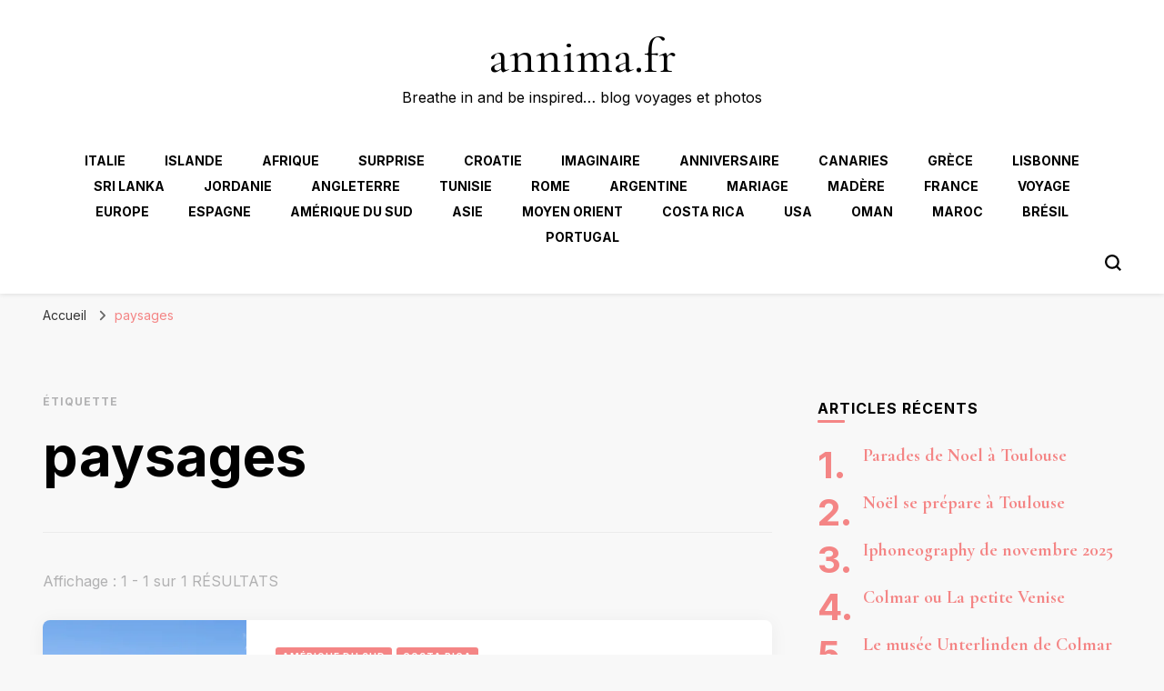

--- FILE ---
content_type: text/html; charset=UTF-8
request_url: https://annima.fr/tag/paysages/
body_size: 17670
content:
    <!DOCTYPE html>
    <html lang="fr-FR">
    <head itemscope itemtype="http://schema.org/WebSite">
	    <meta charset="UTF-8">
    <meta name="viewport" content="width=device-width, initial-scale=1">
    <link rel="profile" href="http://gmpg.org/xfn/11">
    <title>paysages &#8211; annima.fr</title>
<meta name='robots' content='max-image-preview:large' />
<link rel='dns-prefetch' href='//secure.gravatar.com' />
<link rel='dns-prefetch' href='//platform-api.sharethis.com' />
<link rel='dns-prefetch' href='//stats.wp.com' />
<link rel='dns-prefetch' href='//fonts.googleapis.com' />
<link rel='dns-prefetch' href='//v0.wordpress.com' />
<link rel='dns-prefetch' href='//jetpack.wordpress.com' />
<link rel='dns-prefetch' href='//s0.wp.com' />
<link rel='dns-prefetch' href='//public-api.wordpress.com' />
<link rel='dns-prefetch' href='//0.gravatar.com' />
<link rel='dns-prefetch' href='//1.gravatar.com' />
<link rel='dns-prefetch' href='//2.gravatar.com' />
<link rel='dns-prefetch' href='//widgets.wp.com' />
<link rel='preconnect' href='//i0.wp.com' />
<link rel='preconnect' href='//c0.wp.com' />
<link rel="alternate" type="application/rss+xml" title="annima.fr &raquo; Flux" href="https://annima.fr/feed/" />
<link rel="alternate" type="application/rss+xml" title="annima.fr &raquo; Flux des commentaires" href="https://annima.fr/comments/feed/" />
<link rel="alternate" type="application/rss+xml" title="annima.fr &raquo; Flux de l’étiquette paysages" href="https://annima.fr/tag/paysages/feed/" />
<style id='wp-img-auto-sizes-contain-inline-css' type='text/css'>
img:is([sizes=auto i],[sizes^="auto," i]){contain-intrinsic-size:3000px 1500px}
/*# sourceURL=wp-img-auto-sizes-contain-inline-css */
</style>
<link rel='stylesheet' id='validate-engine-css-css' href='https://annima.fr/wp-content/plugins/wysija-newsletters/css/validationEngine.jquery.css?ver=2.22' type='text/css' media='all' />
<link rel='stylesheet' id='font-awesome-css' href='https://annima.fr/wp-content/plugins/stagtools/assets/css/fontawesome-all.min.css?ver=5.15.3' type='text/css' media='all' />
<link rel='stylesheet' id='stag-shortcode-styles-css' href='https://annima.fr/wp-content/plugins/stagtools/assets/css/stag-shortcodes.css?ver=2.3.8' type='text/css' media='all' />
<link rel='stylesheet' id='sbi_styles-css' href='https://annima.fr/wp-content/plugins/instagram-feed/css/sbi-styles.min.css?ver=6.10.0' type='text/css' media='all' />
<style id='wp-emoji-styles-inline-css' type='text/css'>

	img.wp-smiley, img.emoji {
		display: inline !important;
		border: none !important;
		box-shadow: none !important;
		height: 1em !important;
		width: 1em !important;
		margin: 0 0.07em !important;
		vertical-align: -0.1em !important;
		background: none !important;
		padding: 0 !important;
	}
/*# sourceURL=wp-emoji-styles-inline-css */
</style>
<link rel='stylesheet' id='wp-block-library-css' href='https://annima.fr/wp-content/plugins/gutenberg/build/styles/block-library/style.css?ver=22.3.0' type='text/css' media='all' />
<style id='global-styles-inline-css' type='text/css'>
:root{--wp--preset--aspect-ratio--square: 1;--wp--preset--aspect-ratio--4-3: 4/3;--wp--preset--aspect-ratio--3-4: 3/4;--wp--preset--aspect-ratio--3-2: 3/2;--wp--preset--aspect-ratio--2-3: 2/3;--wp--preset--aspect-ratio--16-9: 16/9;--wp--preset--aspect-ratio--9-16: 9/16;--wp--preset--color--black: #000000;--wp--preset--color--cyan-bluish-gray: #abb8c3;--wp--preset--color--white: #ffffff;--wp--preset--color--pale-pink: #f78da7;--wp--preset--color--vivid-red: #cf2e2e;--wp--preset--color--luminous-vivid-orange: #ff6900;--wp--preset--color--luminous-vivid-amber: #fcb900;--wp--preset--color--light-green-cyan: #7bdcb5;--wp--preset--color--vivid-green-cyan: #00d084;--wp--preset--color--pale-cyan-blue: #8ed1fc;--wp--preset--color--vivid-cyan-blue: #0693e3;--wp--preset--color--vivid-purple: #9b51e0;--wp--preset--gradient--vivid-cyan-blue-to-vivid-purple: linear-gradient(135deg,rgb(6,147,227) 0%,rgb(155,81,224) 100%);--wp--preset--gradient--light-green-cyan-to-vivid-green-cyan: linear-gradient(135deg,rgb(122,220,180) 0%,rgb(0,208,130) 100%);--wp--preset--gradient--luminous-vivid-amber-to-luminous-vivid-orange: linear-gradient(135deg,rgb(252,185,0) 0%,rgb(255,105,0) 100%);--wp--preset--gradient--luminous-vivid-orange-to-vivid-red: linear-gradient(135deg,rgb(255,105,0) 0%,rgb(207,46,46) 100%);--wp--preset--gradient--very-light-gray-to-cyan-bluish-gray: linear-gradient(135deg,rgb(238,238,238) 0%,rgb(169,184,195) 100%);--wp--preset--gradient--cool-to-warm-spectrum: linear-gradient(135deg,rgb(74,234,220) 0%,rgb(151,120,209) 20%,rgb(207,42,186) 40%,rgb(238,44,130) 60%,rgb(251,105,98) 80%,rgb(254,248,76) 100%);--wp--preset--gradient--blush-light-purple: linear-gradient(135deg,rgb(255,206,236) 0%,rgb(152,150,240) 100%);--wp--preset--gradient--blush-bordeaux: linear-gradient(135deg,rgb(254,205,165) 0%,rgb(254,45,45) 50%,rgb(107,0,62) 100%);--wp--preset--gradient--luminous-dusk: linear-gradient(135deg,rgb(255,203,112) 0%,rgb(199,81,192) 50%,rgb(65,88,208) 100%);--wp--preset--gradient--pale-ocean: linear-gradient(135deg,rgb(255,245,203) 0%,rgb(182,227,212) 50%,rgb(51,167,181) 100%);--wp--preset--gradient--electric-grass: linear-gradient(135deg,rgb(202,248,128) 0%,rgb(113,206,126) 100%);--wp--preset--gradient--midnight: linear-gradient(135deg,rgb(2,3,129) 0%,rgb(40,116,252) 100%);--wp--preset--font-size--small: 13px;--wp--preset--font-size--medium: 20px;--wp--preset--font-size--large: 36px;--wp--preset--font-size--x-large: 42px;--wp--preset--spacing--20: 0.44rem;--wp--preset--spacing--30: 0.67rem;--wp--preset--spacing--40: 1rem;--wp--preset--spacing--50: 1.5rem;--wp--preset--spacing--60: 2.25rem;--wp--preset--spacing--70: 3.38rem;--wp--preset--spacing--80: 5.06rem;--wp--preset--shadow--natural: 6px 6px 9px rgba(0, 0, 0, 0.2);--wp--preset--shadow--deep: 12px 12px 50px rgba(0, 0, 0, 0.4);--wp--preset--shadow--sharp: 6px 6px 0px rgba(0, 0, 0, 0.2);--wp--preset--shadow--outlined: 6px 6px 0px -3px rgb(255, 255, 255), 6px 6px rgb(0, 0, 0);--wp--preset--shadow--crisp: 6px 6px 0px rgb(0, 0, 0);}:where(.is-layout-flex){gap: 0.5em;}:where(.is-layout-grid){gap: 0.5em;}body .is-layout-flex{display: flex;}.is-layout-flex{flex-wrap: wrap;align-items: center;}.is-layout-flex > :is(*, div){margin: 0;}body .is-layout-grid{display: grid;}.is-layout-grid > :is(*, div){margin: 0;}:where(.wp-block-columns.is-layout-flex){gap: 2em;}:where(.wp-block-columns.is-layout-grid){gap: 2em;}:where(.wp-block-post-template.is-layout-flex){gap: 1.25em;}:where(.wp-block-post-template.is-layout-grid){gap: 1.25em;}.has-black-color{color: var(--wp--preset--color--black) !important;}.has-cyan-bluish-gray-color{color: var(--wp--preset--color--cyan-bluish-gray) !important;}.has-white-color{color: var(--wp--preset--color--white) !important;}.has-pale-pink-color{color: var(--wp--preset--color--pale-pink) !important;}.has-vivid-red-color{color: var(--wp--preset--color--vivid-red) !important;}.has-luminous-vivid-orange-color{color: var(--wp--preset--color--luminous-vivid-orange) !important;}.has-luminous-vivid-amber-color{color: var(--wp--preset--color--luminous-vivid-amber) !important;}.has-light-green-cyan-color{color: var(--wp--preset--color--light-green-cyan) !important;}.has-vivid-green-cyan-color{color: var(--wp--preset--color--vivid-green-cyan) !important;}.has-pale-cyan-blue-color{color: var(--wp--preset--color--pale-cyan-blue) !important;}.has-vivid-cyan-blue-color{color: var(--wp--preset--color--vivid-cyan-blue) !important;}.has-vivid-purple-color{color: var(--wp--preset--color--vivid-purple) !important;}.has-black-background-color{background-color: var(--wp--preset--color--black) !important;}.has-cyan-bluish-gray-background-color{background-color: var(--wp--preset--color--cyan-bluish-gray) !important;}.has-white-background-color{background-color: var(--wp--preset--color--white) !important;}.has-pale-pink-background-color{background-color: var(--wp--preset--color--pale-pink) !important;}.has-vivid-red-background-color{background-color: var(--wp--preset--color--vivid-red) !important;}.has-luminous-vivid-orange-background-color{background-color: var(--wp--preset--color--luminous-vivid-orange) !important;}.has-luminous-vivid-amber-background-color{background-color: var(--wp--preset--color--luminous-vivid-amber) !important;}.has-light-green-cyan-background-color{background-color: var(--wp--preset--color--light-green-cyan) !important;}.has-vivid-green-cyan-background-color{background-color: var(--wp--preset--color--vivid-green-cyan) !important;}.has-pale-cyan-blue-background-color{background-color: var(--wp--preset--color--pale-cyan-blue) !important;}.has-vivid-cyan-blue-background-color{background-color: var(--wp--preset--color--vivid-cyan-blue) !important;}.has-vivid-purple-background-color{background-color: var(--wp--preset--color--vivid-purple) !important;}.has-black-border-color{border-color: var(--wp--preset--color--black) !important;}.has-cyan-bluish-gray-border-color{border-color: var(--wp--preset--color--cyan-bluish-gray) !important;}.has-white-border-color{border-color: var(--wp--preset--color--white) !important;}.has-pale-pink-border-color{border-color: var(--wp--preset--color--pale-pink) !important;}.has-vivid-red-border-color{border-color: var(--wp--preset--color--vivid-red) !important;}.has-luminous-vivid-orange-border-color{border-color: var(--wp--preset--color--luminous-vivid-orange) !important;}.has-luminous-vivid-amber-border-color{border-color: var(--wp--preset--color--luminous-vivid-amber) !important;}.has-light-green-cyan-border-color{border-color: var(--wp--preset--color--light-green-cyan) !important;}.has-vivid-green-cyan-border-color{border-color: var(--wp--preset--color--vivid-green-cyan) !important;}.has-pale-cyan-blue-border-color{border-color: var(--wp--preset--color--pale-cyan-blue) !important;}.has-vivid-cyan-blue-border-color{border-color: var(--wp--preset--color--vivid-cyan-blue) !important;}.has-vivid-purple-border-color{border-color: var(--wp--preset--color--vivid-purple) !important;}.has-vivid-cyan-blue-to-vivid-purple-gradient-background{background: var(--wp--preset--gradient--vivid-cyan-blue-to-vivid-purple) !important;}.has-light-green-cyan-to-vivid-green-cyan-gradient-background{background: var(--wp--preset--gradient--light-green-cyan-to-vivid-green-cyan) !important;}.has-luminous-vivid-amber-to-luminous-vivid-orange-gradient-background{background: var(--wp--preset--gradient--luminous-vivid-amber-to-luminous-vivid-orange) !important;}.has-luminous-vivid-orange-to-vivid-red-gradient-background{background: var(--wp--preset--gradient--luminous-vivid-orange-to-vivid-red) !important;}.has-very-light-gray-to-cyan-bluish-gray-gradient-background{background: var(--wp--preset--gradient--very-light-gray-to-cyan-bluish-gray) !important;}.has-cool-to-warm-spectrum-gradient-background{background: var(--wp--preset--gradient--cool-to-warm-spectrum) !important;}.has-blush-light-purple-gradient-background{background: var(--wp--preset--gradient--blush-light-purple) !important;}.has-blush-bordeaux-gradient-background{background: var(--wp--preset--gradient--blush-bordeaux) !important;}.has-luminous-dusk-gradient-background{background: var(--wp--preset--gradient--luminous-dusk) !important;}.has-pale-ocean-gradient-background{background: var(--wp--preset--gradient--pale-ocean) !important;}.has-electric-grass-gradient-background{background: var(--wp--preset--gradient--electric-grass) !important;}.has-midnight-gradient-background{background: var(--wp--preset--gradient--midnight) !important;}.has-small-font-size{font-size: var(--wp--preset--font-size--small) !important;}.has-medium-font-size{font-size: var(--wp--preset--font-size--medium) !important;}.has-large-font-size{font-size: var(--wp--preset--font-size--large) !important;}.has-x-large-font-size{font-size: var(--wp--preset--font-size--x-large) !important;}
/*# sourceURL=global-styles-inline-css */
</style>

<style id='classic-theme-styles-inline-css' type='text/css'>
.wp-block-button__link{background-color:#32373c;border-radius:9999px;box-shadow:none;color:#fff;font-size:1.125em;padding:calc(.667em + 2px) calc(1.333em + 2px);text-decoration:none}.wp-block-file__button{background:#32373c;color:#fff}.wp-block-accordion-heading{margin:0}.wp-block-accordion-heading__toggle{background-color:inherit!important;color:inherit!important}.wp-block-accordion-heading__toggle:not(:focus-visible){outline:none}.wp-block-accordion-heading__toggle:focus,.wp-block-accordion-heading__toggle:hover{background-color:inherit!important;border:none;box-shadow:none;color:inherit;padding:var(--wp--preset--spacing--20,1em) 0;text-decoration:none}.wp-block-accordion-heading__toggle:focus-visible{outline:auto;outline-offset:0}
/*# sourceURL=https://annima.fr/wp-content/plugins/gutenberg/build/styles/block-library/classic.css */
</style>
<link rel='stylesheet' id='novo-map-css' href='https://annima.fr/wp-content/plugins/novo-map/public/assets/css/novo-map-public.css?ver=1.1.2' type='text/css' media='all' />
<link rel='stylesheet' id='thsp-sticky-header-plugin-styles-css' href='https://annima.fr/wp-content/plugins/sticky-header/css/public.css?ver=1.0.0' type='text/css' media='all' />
<link rel='stylesheet' id='blossom-pin-css' href='https://annima.fr/wp-content/themes/blossom-pin/style.css?ver=6.9' type='text/css' media='all' />
<style id='blossom-pin-inline-css' type='text/css'>

    
    /*Typography*/

    body,
    button,
    input,
    select,
    optgroup,
    textarea{
        font-family : Inter;
        font-size   : 18px;        
    }
    
    .site-header .site-branding .site-title,
    .single-header .site-branding .site-title,
    .mobile-header .mobile-site-header .site-branding .site-title{
        font-family : Cormorant Garamond;
        font-weight : 400;
        font-style  : normal;
    }

    .blog #primary .format-quote .post-thumbnail blockquote cite, 
    .newsletter-section .blossomthemes-email-newsletter-wrapper .text-holder h3,
    .newsletter-section .blossomthemes-email-newsletter-wrapper.bg-img .text-holder h3, 
    #primary .post .entry-content blockquote cite,
    #primary .page .entry-content blockquote cite{
        font-family : Inter;
    }

    .banner-slider .item .text-holder .entry-title, 
    .banner .banner-caption .banner-title, 
    .banner-layout-two .text-holder .entry-title,
    .blog #primary .post .entry-header .entry-title, 
    .blog #primary .format-quote .post-thumbnail .blockquote-holder, 
    .search #primary .search-post .entry-header .entry-title,
    .archive #primary .post .entry-header .entry-title, 
    .single .post-entry-header .entry-title, 
    #primary .post .entry-content blockquote,
    #primary .page .entry-content blockquote, 
    #primary .post .entry-content .pull-left,
    #primary .page .entry-content .pull-left, 
    #primary .post .entry-content .pull-right,
    #primary .page .entry-content .pull-right, 
    .single-header .title-holder .post-title, 
    .recommended-post .post .entry-header .entry-title, 
    .widget_bttk_popular_post ul li .entry-header .entry-title,
    .widget_bttk_pro_recent_post ul li .entry-header .entry-title, 
    .blossomthemes-email-newsletter-wrapper.bg-img .text-holder h3, 
    .widget_recent_entries ul li a, 
    .widget_recent_comments ul li a, 
    .widget_bttk_posts_category_slider_widget .carousel-title .title, 
    .single .navigation .post-title, 
    .single-blossom-portfolio .post-navigation .nav-previous,
    .single-blossom-portfolio .post-navigation .nav-next, 
    .site-main .blossom-portfolio .entry-title {
        font-family : Cormorant Garamond;
    }
    
    /*Color Scheme*/
    a, 
    .main-navigation ul li a:hover,
    .main-navigation ul .current-menu-item > a,
    .main-navigation ul li:hover > a, 
    .site-header .site-branding .site-title a:hover, 
    .site-header .social-networks ul li a:hover, 
    .banner-slider .item .text-holder .entry-title a:hover, 
    .blog #primary .post .entry-header .entry-title a:hover, 
    .blog #primary .post .entry-footer .read-more:hover, 
    .blog #primary .post .entry-footer .edit-link a:hover, 
    .blog #primary .post .bottom .posted-on a:hover, 
    .newsletter-section .social-networks ul li a:hover, 
    .instagram-section .profile-link:hover, 
    .search #primary .search-post .entry-header .entry-title a:hover,
     .archive #primary .post .entry-header .entry-title a:hover, 
     .search #primary .search-post .entry-footer .posted-on a:hover,
     .archive #primary .post .entry-footer .posted-on a:hover, 
     .single #primary .post .holder .meta-info .entry-meta a:hover, 
    .single-header .site-branding .site-title a:hover, 
    .single-header .social-networks ul li a:hover, 
    .comments-area .comment-body .text-holder .top .comment-metadata a:hover, 
    .comments-area .comment-body .text-holder .reply a:hover, 
    .recommended-post .post .entry-header .entry-title a:hover, 
    .error-wrapper .error-holder h3, 
    .widget_bttk_popular_post ul li .entry-header .entry-title a:hover,
     .widget_bttk_pro_recent_post ul li .entry-header .entry-title a:hover, 
     .widget_bttk_popular_post ul li .entry-header .entry-meta a:hover,
     .widget_bttk_pro_recent_post ul li .entry-header .entry-meta a:hover,
     .widget_bttk_popular_post .style-two li .entry-header .cat-links a:hover,
     .widget_bttk_pro_recent_post .style-two li .entry-header .cat-links a:hover,
     .widget_bttk_popular_post .style-three li .entry-header .cat-links a:hover,
     .widget_bttk_pro_recent_post .style-three li .entry-header .cat-links a:hover, 
     .widget_recent_entries ul li:before, 
     .widget_recent_entries ul li a:hover, 
    .widget_recent_comments ul li:before, 
    .widget_bttk_posts_category_slider_widget .carousel-title .cat-links a:hover, 
    .widget_bttk_posts_category_slider_widget .carousel-title .title a:hover, 
    .site-footer .footer-b .footer-nav ul li a:hover, 
    .single .navigation a:hover .post-title, 
    .page-template-blossom-portfolio .portfolio-holder .portfolio-sorting .is-checked, 
    .portfolio-item a:hover, 
    .single-blossom-portfolio .post-navigation .nav-previous a:hover,
     .single-blossom-portfolio .post-navigation .nav-next a:hover, 
     .mobile-header .mobile-site-header .site-branding .site-title a:hover, 
    .mobile-menu .main-navigation ul li:hover svg, 
    .mobile-menu .main-navigation ul ul li a:hover,
    .mobile-menu .main-navigation ul ul li:hover > a, 
    .mobile-menu .social-networks ul li a:hover, 
    .site-main .blossom-portfolio .entry-title a:hover, 
    .site-main .blossom-portfolio .entry-footer .posted-on a:hover, 
    .widget_bttk_social_links ul li a:hover, 
    #crumbs a:hover, #crumbs .current a,
    .entry-content a:hover,
    .entry-summary a:hover,
    .page-content a:hover,
    .comment-content a:hover,
    .widget .textwidget a:hover {
        color: #f48585;
    }

    .comments-area .comment-body .text-holder .reply a:hover svg {
        fill: #f48585;
     }

    button:hover,
    input[type="button"]:hover,
    input[type="reset"]:hover,
    input[type="submit"]:hover, 
    .banner-slider .item, 
    .banner-slider .item .text-holder .category a, 
    .banner .banner-caption .banner-link:hover, 
    .blog #primary .post .entry-header .category a, 
    .newsletter-section, 
    .search #primary .search-post .entry-header .category a,
    .archive #primary .post .entry-header .category a, 
    .single .post-entry-header .category a, 
    .single #primary .post .holder .meta-info .entry-meta .byline:after, 
    .single #primary .post .entry-footer .tags a, 
    .single-header .progress-bar, 
    .recommended-post .post .entry-header .category a, 
    .error-wrapper .error-holder .btn-home a:hover, 
    .widget .widget-title:after, 
    .widget_bttk_author_bio .readmore:hover, 
    .widget_bttk_custom_categories ul li a:hover .post-count, 
    .widget_blossomtheme_companion_cta_widget .text-holder .button-wrap .btn-cta, 
    .widget_blossomtheme_featured_page_widget .text-holder .btn-readmore:hover, 
    .widget_bttk_icon_text_widget .text-holder .btn-readmore:hover, 
    .widget_bttk_image_text_widget ul li .btn-readmore:hover, 
    .back-to-top, 
    .single .post-entry-header .share .social-networks li a:hover {
        background: #f48585;
    }

    button:hover,
    input[type="button"]:hover,
    input[type="reset"]:hover,
    input[type="submit"]:hover, 
    .error-wrapper .error-holder .btn-home a:hover {
        border-color: #f48585;
    }

    .blog #primary .post .entry-footer .read-more:hover, 
    .blog #primary .post .entry-footer .edit-link a:hover {
        border-bottom-color: #f48585;
    }

    @media screen and (max-width: 1024px) {
        .main-navigation ul ul li a:hover, 
        .main-navigation ul ul li:hover > a, 
        .main-navigation ul ul .current-menu-item > a, 
        .main-navigation ul ul .current-menu-ancestor > a, 
        .main-navigation ul ul .current_page_item > a, 
        .main-navigation ul ul .current_page_ancestor > a {
            color: #f48585 !important;
        }
    }
/*# sourceURL=blossom-pin-inline-css */
</style>
<link rel='stylesheet' id='travel-diary-css' href='https://annima.fr/wp-content/themes/travel-diary/style.css?ver=1.0.0' type='text/css' media='all' />
<link rel='stylesheet' id='owl-carousel-css' href='https://annima.fr/wp-content/themes/blossom-pin/css/owl.carousel.min.css?ver=2.2.1' type='text/css' media='all' />
<link rel='stylesheet' id='blossom-pin-google-fonts-css' href='https://fonts.googleapis.com/css?family=Inter%3A100%2C200%2C300%2Cregular%2C500%2C600%2C700%2C800%2C900%7CCormorant+Garamond%3A300%2C300italic%2Cregular%2Citalic%2C500%2C500italic%2C600%2C600italic%2C700%2C700italic%7CCormorant+Garamond%3Aregular' type='text/css' media='all' />
<link rel='stylesheet' id='jetpack_likes-css' href='https://c0.wp.com/p/jetpack/15.3.1/modules/likes/style.css' type='text/css' media='all' />
<link rel='stylesheet' id='jetpack-subscriptions-css' href='https://c0.wp.com/p/jetpack/15.3.1/_inc/build/subscriptions/subscriptions.min.css' type='text/css' media='all' />
<script type="text/javascript" src="https://c0.wp.com/c/6.9/wp-includes/js/jquery/jquery.min.js" id="jquery-core-js"></script>
<script type="text/javascript" src="https://c0.wp.com/c/6.9/wp-includes/js/jquery/jquery-migrate.min.js" id="jquery-migrate-js"></script>
<script type="text/javascript" id="thsp-sticky-header-plugin-script-js-extra">
/* <![CDATA[ */
var StickyHeaderParams = {"show_at":"200","hide_if_narrower":"600"};
//# sourceURL=thsp-sticky-header-plugin-script-js-extra
/* ]]> */
</script>
<script type="text/javascript" src="https://annima.fr/wp-content/plugins/sticky-header/js/public.min.js?ver=1.0.0" id="thsp-sticky-header-plugin-script-js"></script>
<script type="text/javascript" src="//platform-api.sharethis.com/js/sharethis.js#source=googleanalytics-wordpress#product=ga&amp;property=59bb77498f6be60011199481" id="googleanalytics-platform-sharethis-js"></script>
<link rel="https://api.w.org/" href="https://annima.fr/wp-json/" /><link rel="alternate" title="JSON" type="application/json" href="https://annima.fr/wp-json/wp/v2/tags/927" /><link rel="EditURI" type="application/rsd+xml" title="RSD" href="https://annima.fr/xmlrpc.php?rsd" />
<meta name="generator" content="WordPress 6.9" />
		<script type="text/javascript" async defer data-pin-color="red"  data-pin-hover="true"
			src="https://annima.fr/wp-content/plugins/pinterest-pin-it-button-on-image-hover-and-post/js/pinit.js"></script>
		<script async src="https://www.googletagmanager.com/gtag/js?id=UA-39049988-2" type="text/javascript"></script><script type="text/javascript">window.dataLayer = window.dataLayer || [];function gtag(){dataLayer.push(arguments);}gtag('js', new Date());gtag('config', 'UA-39049988-2');</script>	<style>img#wpstats{display:none}</style>
				<style type="text/css">
			#thsp-sticky-header {
				background-color: #cecece;
			}
			#thsp-sticky-header,
			#thsp-sticky-header a {
				color: #ffffff !important;
			}
											</style>
	<script>
(function() {
	(function (i, s, o, g, r, a, m) {
		i['GoogleAnalyticsObject'] = r;
		i[r] = i[r] || function () {
				(i[r].q = i[r].q || []).push(arguments)
			}, i[r].l = 1 * new Date();
		a = s.createElement(o),
			m = s.getElementsByTagName(o)[0];
		a.async = 1;
		a.src = g;
		m.parentNode.insertBefore(a, m)
	})(window, document, 'script', 'https://google-analytics.com/analytics.js', 'ga');

	ga('create', 'UA-39049988-2', 'auto');
			ga('send', 'pageview');
	})();
</script>

<!-- Jetpack Open Graph Tags -->
<meta property="og:type" content="website" />
<meta property="og:title" content="paysages &#8211; annima.fr" />
<meta property="og:url" content="https://annima.fr/tag/paysages/" />
<meta property="og:site_name" content="annima.fr" />
<meta property="og:image" content="https://i0.wp.com/annima.fr/wp-content/uploads/2014/09/cropped-cropped-Wuzhen29.jpg?fit=512%2C512&#038;ssl=1" />
<meta property="og:image:width" content="512" />
<meta property="og:image:height" content="512" />
<meta property="og:image:alt" content="" />
<meta property="og:locale" content="fr_FR" />

<!-- End Jetpack Open Graph Tags -->
<link rel="icon" href="https://i0.wp.com/annima.fr/wp-content/uploads/2014/09/cropped-cropped-Wuzhen29.jpg?fit=32%2C32&#038;ssl=1" sizes="32x32" />
<link rel="icon" href="https://i0.wp.com/annima.fr/wp-content/uploads/2014/09/cropped-cropped-Wuzhen29.jpg?fit=192%2C192&#038;ssl=1" sizes="192x192" />
<link rel="apple-touch-icon" href="https://i0.wp.com/annima.fr/wp-content/uploads/2014/09/cropped-cropped-Wuzhen29.jpg?fit=180%2C180&#038;ssl=1" />
<meta name="msapplication-TileImage" content="https://i0.wp.com/annima.fr/wp-content/uploads/2014/09/cropped-cropped-Wuzhen29.jpg?fit=270%2C270&#038;ssl=1" />
</head>

<body class="archive tag tag-paysages tag-927 wp-theme-blossom-pin wp-child-theme-travel-diary hfeed rightsidebar hassidebar stagtools" itemscope itemtype="http://schema.org/WebPage">

    <div id="page" class="site"><a aria-label="Aller au contenu" class="skip-link" href="#content">Aller au contenu</a>
        <div class="mobile-header">
        <div class="mobile-site-header">
            <button aria-label="Basculer sur menu principal" id="toggle-button" data-toggle-target=".main-menu-modal" data-toggle-body-class="showing-main-menu-modal" aria-expanded="false" data-set-focus=".close-main-nav-toggle">
                <span></span>
                <span></span>
                <span></span>
            </button>
            <div class="mobile-menu-wrap">
                <nav id="mobile-site-navigation" class="main-navigation" itemscope itemtype="http://schema.org/SiteNavigationElement">
                    <div class="primary-menu-list main-menu-modal cover-modal" data-modal-target-string=".main-menu-modal">
                        <button class="btn-close-menu close-main-nav-toggle" data-toggle-target=".main-menu-modal" data-toggle-body-class="showing-main-menu-modal" aria-expanded="false" data-set-focus=".main-menu-modal"><span></span></button>
                        <div class="mobile-menu" aria-label="Mobile">
                            <div class="menu-destination-container"><ul id="mobile-primary-menu" class="menu main-menu-modal"><li id="menu-item-24673" class="menu-item menu-item-type-taxonomy menu-item-object-category menu-item-24673"><a href="https://annima.fr/category/europe/italie/">Italie</a></li>
<li id="menu-item-24674" class="menu-item menu-item-type-taxonomy menu-item-object-category menu-item-24674"><a href="https://annima.fr/category/islande/">Islande</a></li>
<li id="menu-item-24675" class="menu-item menu-item-type-taxonomy menu-item-object-category menu-item-24675"><a href="https://annima.fr/category/afrique/">Afrique</a></li>
<li id="menu-item-24676" class="menu-item menu-item-type-taxonomy menu-item-object-category menu-item-24676"><a href="https://annima.fr/category/uncategorized/">Surprise</a></li>
<li id="menu-item-24677" class="menu-item menu-item-type-taxonomy menu-item-object-category menu-item-24677"><a href="https://annima.fr/category/europe/croatie/">Croatie</a></li>
<li id="menu-item-24678" class="menu-item menu-item-type-taxonomy menu-item-object-category menu-item-24678"><a href="https://annima.fr/category/imaginaire/">imaginaire</a></li>
<li id="menu-item-24679" class="menu-item menu-item-type-taxonomy menu-item-object-category menu-item-24679"><a href="https://annima.fr/category/anniversaire/">anniversaire</a></li>
<li id="menu-item-24680" class="menu-item menu-item-type-taxonomy menu-item-object-category menu-item-24680"><a href="https://annima.fr/category/europe/espagne/canaries/">Canaries</a></li>
<li id="menu-item-24681" class="menu-item menu-item-type-taxonomy menu-item-object-category menu-item-24681"><a href="https://annima.fr/category/europe/grece/">Grèce</a></li>
<li id="menu-item-24682" class="menu-item menu-item-type-taxonomy menu-item-object-category menu-item-24682"><a href="https://annima.fr/category/portugal/lisbonne/">Lisbonne</a></li>
<li id="menu-item-24683" class="menu-item menu-item-type-taxonomy menu-item-object-category menu-item-24683"><a href="https://annima.fr/category/asie/sri-lanka/">Sri Lanka</a></li>
<li id="menu-item-24684" class="menu-item menu-item-type-taxonomy menu-item-object-category menu-item-24684"><a href="https://annima.fr/category/moyen-orient/jordanie/">Jordanie</a></li>
<li id="menu-item-24685" class="menu-item menu-item-type-taxonomy menu-item-object-category menu-item-24685"><a href="https://annima.fr/category/europe/angleterre/">Angleterre</a></li>
<li id="menu-item-24686" class="menu-item menu-item-type-taxonomy menu-item-object-category menu-item-24686"><a href="https://annima.fr/category/tunisie/">Tunisie</a></li>
<li id="menu-item-24687" class="menu-item menu-item-type-taxonomy menu-item-object-category menu-item-24687"><a href="https://annima.fr/category/europe/rome/">Rome</a></li>
<li id="menu-item-24688" class="menu-item menu-item-type-taxonomy menu-item-object-category menu-item-24688"><a href="https://annima.fr/category/amerique-du-sud/argentine/">Argentine</a></li>
<li id="menu-item-24689" class="menu-item menu-item-type-taxonomy menu-item-object-category menu-item-24689"><a href="https://annima.fr/category/mariage/">Mariage</a></li>
<li id="menu-item-24690" class="menu-item menu-item-type-taxonomy menu-item-object-category menu-item-24690"><a href="https://annima.fr/category/portugal/madere/">Madère</a></li>
<li id="menu-item-24692" class="menu-item menu-item-type-taxonomy menu-item-object-category menu-item-24692"><a href="https://annima.fr/category/france/">France</a></li>
<li id="menu-item-24693" class="menu-item menu-item-type-taxonomy menu-item-object-category menu-item-24693"><a href="https://annima.fr/category/voyage/">Voyage</a></li>
<li id="menu-item-24694" class="menu-item menu-item-type-taxonomy menu-item-object-category menu-item-24694"><a href="https://annima.fr/category/europe/">Europe</a></li>
<li id="menu-item-24695" class="menu-item menu-item-type-taxonomy menu-item-object-category menu-item-24695"><a href="https://annima.fr/category/europe/espagne/">Espagne</a></li>
<li id="menu-item-24696" class="menu-item menu-item-type-taxonomy menu-item-object-category menu-item-24696"><a href="https://annima.fr/category/amerique-du-sud/">Amérique du Sud</a></li>
<li id="menu-item-24697" class="menu-item menu-item-type-taxonomy menu-item-object-category menu-item-24697"><a href="https://annima.fr/category/asie/">Asie</a></li>
<li id="menu-item-24698" class="menu-item menu-item-type-taxonomy menu-item-object-category menu-item-24698"><a href="https://annima.fr/category/moyen-orient/">Moyen Orient</a></li>
<li id="menu-item-24699" class="menu-item menu-item-type-taxonomy menu-item-object-category menu-item-24699"><a href="https://annima.fr/category/amerique-du-sud/costa-rica/">Costa Rica</a></li>
<li id="menu-item-24700" class="menu-item menu-item-type-taxonomy menu-item-object-category menu-item-24700"><a href="https://annima.fr/category/usa/">USA</a></li>
<li id="menu-item-24701" class="menu-item menu-item-type-taxonomy menu-item-object-category menu-item-24701"><a href="https://annima.fr/category/moyen-orient/oman/">Oman</a></li>
<li id="menu-item-24702" class="menu-item menu-item-type-taxonomy menu-item-object-category menu-item-24702"><a href="https://annima.fr/category/afrique/maroc/">Maroc</a></li>
<li id="menu-item-24703" class="menu-item menu-item-type-taxonomy menu-item-object-category menu-item-24703"><a href="https://annima.fr/category/amerique-du-sud/bresil/">Brésil</a></li>
<li id="menu-item-24704" class="menu-item menu-item-type-taxonomy menu-item-object-category menu-item-24704"><a href="https://annima.fr/category/portugal/">Portugal</a></li>
</ul></div>                        </div>
                    </div>
                </nav> 
                
                            </div>
                    <div class="site-branding" itemscope itemtype="http://schema.org/Organization">
                                    <p class="site-title" itemprop="name"><a href="https://annima.fr/" rel="home" itemprop="url">annima.fr</a></p>
                                            <p class="site-description">Breathe in and be inspired&#8230; blog voyages et photos</p>
                            </div>
                <div class="tools">
                                    <div class=header-search>
                        <button aria-label="Basculer sur formulaire de recherche" class="search-icon search-toggle" data-toggle-target=".mob-search-modal" data-toggle-body-class="showing-mob-search-modal" data-set-focus=".mob-search-modal .search-field" aria-expanded="false">
                            <svg class="open-icon" xmlns="http://www.w3.org/2000/svg" viewBox="-18214 -12091 18 18"><path id="Path_99" data-name="Path 99" d="M18,16.415l-3.736-3.736a7.751,7.751,0,0,0,1.585-4.755A7.876,7.876,0,0,0,7.925,0,7.876,7.876,0,0,0,0,7.925a7.876,7.876,0,0,0,7.925,7.925,7.751,7.751,0,0,0,4.755-1.585L16.415,18ZM2.264,7.925a5.605,5.605,0,0,1,5.66-5.66,5.605,5.605,0,0,1,5.66,5.66,5.605,5.605,0,0,1-5.66,5.66A5.605,5.605,0,0,1,2.264,7.925Z" transform="translate(-18214 -12091)"/></svg>
                        </button>
                        <div class="search-form-holder mob-search-modal cover-modal" data-modal-target-string=".mob-search-modal">
                            <div class="header-search-inner-wrap">
                                <form role="search" method="get" class="search-form" action="https://annima.fr/"><label class="screen-reader-text">Vous recherchiez quelque chose ?</label><label for="submit-field"><span>Saisissez votre rechercher.</span><input type="search" class="search-field" placeholder="Que recherchez-vous..." value="" name="s" /></label><input type="submit" class="search-submit" value="Rechercher" /></form> 
                                <button aria-label="Basculer sur formulaire de recherche" class="search-icon close" data-toggle-target=".mob-search-modal" data-toggle-body-class="showing-mob-search-modal" data-set-focus=".mob-search-modal .search-field" aria-expanded="false">
                                    <svg class="close-icon" xmlns="http://www.w3.org/2000/svg" viewBox="10906 13031 18 18"><path id="Close" d="M23,6.813,21.187,5,14,12.187,6.813,5,5,6.813,12.187,14,5,21.187,6.813,23,14,15.813,21.187,23,23,21.187,15.813,14Z" transform="translate(10901 13026)"/></svg>
                                </button>
                            </div>
                        </div>
                        <div class="overlay"></div>
                    </div>
                            </div>
        </div>
    </div>
    
    <header class="site-header header-layout-two" itemscope itemtype="http://schema.org/WPHeader">
        <div class="header-t"><div class="container">        <div class="site-branding" itemscope itemtype="http://schema.org/Organization">
                                    <p class="site-title" itemprop="name"><a href="https://annima.fr/" rel="home" itemprop="url">annima.fr</a></p>
                                            <p class="site-description">Breathe in and be inspired&#8230; blog voyages et photos</p>
                            </div>
    </div></div><div class="header-b"><div class="container clearfix">        <nav id="site-navigation" class="main-navigation" itemscope itemtype="http://schema.org/SiteNavigationElement">
            <div class="menu-destination-container"><ul id="primary-menu" class="menu"><li class="menu-item menu-item-type-taxonomy menu-item-object-category menu-item-24673"><a href="https://annima.fr/category/europe/italie/">Italie</a></li>
<li class="menu-item menu-item-type-taxonomy menu-item-object-category menu-item-24674"><a href="https://annima.fr/category/islande/">Islande</a></li>
<li class="menu-item menu-item-type-taxonomy menu-item-object-category menu-item-24675"><a href="https://annima.fr/category/afrique/">Afrique</a></li>
<li class="menu-item menu-item-type-taxonomy menu-item-object-category menu-item-24676"><a href="https://annima.fr/category/uncategorized/">Surprise</a></li>
<li class="menu-item menu-item-type-taxonomy menu-item-object-category menu-item-24677"><a href="https://annima.fr/category/europe/croatie/">Croatie</a></li>
<li class="menu-item menu-item-type-taxonomy menu-item-object-category menu-item-24678"><a href="https://annima.fr/category/imaginaire/">imaginaire</a></li>
<li class="menu-item menu-item-type-taxonomy menu-item-object-category menu-item-24679"><a href="https://annima.fr/category/anniversaire/">anniversaire</a></li>
<li class="menu-item menu-item-type-taxonomy menu-item-object-category menu-item-24680"><a href="https://annima.fr/category/europe/espagne/canaries/">Canaries</a></li>
<li class="menu-item menu-item-type-taxonomy menu-item-object-category menu-item-24681"><a href="https://annima.fr/category/europe/grece/">Grèce</a></li>
<li class="menu-item menu-item-type-taxonomy menu-item-object-category menu-item-24682"><a href="https://annima.fr/category/portugal/lisbonne/">Lisbonne</a></li>
<li class="menu-item menu-item-type-taxonomy menu-item-object-category menu-item-24683"><a href="https://annima.fr/category/asie/sri-lanka/">Sri Lanka</a></li>
<li class="menu-item menu-item-type-taxonomy menu-item-object-category menu-item-24684"><a href="https://annima.fr/category/moyen-orient/jordanie/">Jordanie</a></li>
<li class="menu-item menu-item-type-taxonomy menu-item-object-category menu-item-24685"><a href="https://annima.fr/category/europe/angleterre/">Angleterre</a></li>
<li class="menu-item menu-item-type-taxonomy menu-item-object-category menu-item-24686"><a href="https://annima.fr/category/tunisie/">Tunisie</a></li>
<li class="menu-item menu-item-type-taxonomy menu-item-object-category menu-item-24687"><a href="https://annima.fr/category/europe/rome/">Rome</a></li>
<li class="menu-item menu-item-type-taxonomy menu-item-object-category menu-item-24688"><a href="https://annima.fr/category/amerique-du-sud/argentine/">Argentine</a></li>
<li class="menu-item menu-item-type-taxonomy menu-item-object-category menu-item-24689"><a href="https://annima.fr/category/mariage/">Mariage</a></li>
<li class="menu-item menu-item-type-taxonomy menu-item-object-category menu-item-24690"><a href="https://annima.fr/category/portugal/madere/">Madère</a></li>
<li class="menu-item menu-item-type-taxonomy menu-item-object-category menu-item-24692"><a href="https://annima.fr/category/france/">France</a></li>
<li class="menu-item menu-item-type-taxonomy menu-item-object-category menu-item-24693"><a href="https://annima.fr/category/voyage/">Voyage</a></li>
<li class="menu-item menu-item-type-taxonomy menu-item-object-category menu-item-24694"><a href="https://annima.fr/category/europe/">Europe</a></li>
<li class="menu-item menu-item-type-taxonomy menu-item-object-category menu-item-24695"><a href="https://annima.fr/category/europe/espagne/">Espagne</a></li>
<li class="menu-item menu-item-type-taxonomy menu-item-object-category menu-item-24696"><a href="https://annima.fr/category/amerique-du-sud/">Amérique du Sud</a></li>
<li class="menu-item menu-item-type-taxonomy menu-item-object-category menu-item-24697"><a href="https://annima.fr/category/asie/">Asie</a></li>
<li class="menu-item menu-item-type-taxonomy menu-item-object-category menu-item-24698"><a href="https://annima.fr/category/moyen-orient/">Moyen Orient</a></li>
<li class="menu-item menu-item-type-taxonomy menu-item-object-category menu-item-24699"><a href="https://annima.fr/category/amerique-du-sud/costa-rica/">Costa Rica</a></li>
<li class="menu-item menu-item-type-taxonomy menu-item-object-category menu-item-24700"><a href="https://annima.fr/category/usa/">USA</a></li>
<li class="menu-item menu-item-type-taxonomy menu-item-object-category menu-item-24701"><a href="https://annima.fr/category/moyen-orient/oman/">Oman</a></li>
<li class="menu-item menu-item-type-taxonomy menu-item-object-category menu-item-24702"><a href="https://annima.fr/category/afrique/maroc/">Maroc</a></li>
<li class="menu-item menu-item-type-taxonomy menu-item-object-category menu-item-24703"><a href="https://annima.fr/category/amerique-du-sud/bresil/">Brésil</a></li>
<li class="menu-item menu-item-type-taxonomy menu-item-object-category menu-item-24704"><a href="https://annima.fr/category/portugal/">Portugal</a></li>
</ul></div>        </nav><!-- #site-navigation -->                     
        
        <div class="tools">
                            <div class=header-search>
                    <button aria-label="Bouton de bascule du formulaire de recherche" class="search-icon search-toggle" data-toggle-target=".search-modal" data-toggle-body-class="showing-search-modal" data-set-focus=".search-modal .search-field" aria-expanded="false">
                        <svg class="open-icon" xmlns="http://www.w3.org/2000/svg" viewBox="-18214 -12091 18 18"><path id="Path_99" data-name="Path 99" d="M18,16.415l-3.736-3.736a7.751,7.751,0,0,0,1.585-4.755A7.876,7.876,0,0,0,7.925,0,7.876,7.876,0,0,0,0,7.925a7.876,7.876,0,0,0,7.925,7.925,7.751,7.751,0,0,0,4.755-1.585L16.415,18ZM2.264,7.925a5.605,5.605,0,0,1,5.66-5.66,5.605,5.605,0,0,1,5.66,5.66,5.605,5.605,0,0,1-5.66,5.66A5.605,5.605,0,0,1,2.264,7.925Z" transform="translate(-18214 -12091)"/></svg>
                    </button>
                    <div class="search-form-holder search-modal cover-modal" data-modal-target-string=".search-modal">
                        <div class="header-search-inner-wrap">
                            <form role="search" method="get" class="search-form" action="https://annima.fr/"><label class="screen-reader-text">Vous recherchiez quelque chose ?</label><label for="submit-field"><span>Saisissez votre rechercher.</span><input type="search" class="search-field" placeholder="Que recherchez-vous..." value="" name="s" /></label><input type="submit" class="search-submit" value="Rechercher" /></form> 
                            <button aria-label="Bouton de bascule du formulaire de recherche" class="search-icon close" data-toggle-target=".search-modal" data-toggle-body-class="showing-search-modal" data-set-focus=".search-modal .search-field" aria-expanded="false">
                                <svg class="close-icon" xmlns="http://www.w3.org/2000/svg" viewBox="10906 13031 18 18"><path id="Close" d="M23,6.813,21.187,5,14,12.187,6.813,5,5,6.813,12.187,14,5,21.187,6.813,23,14,15.813,21.187,23,23,21.187,15.813,14Z" transform="translate(10901 13026)"/></svg>
                            </button>
                        </div>
                    </div>
                    <div class="overlay"></div>
                </div>
                    </div>
        </div></div>    </header>
    <div class="breadcrumb-wrapper"><div class="container">
                <div id="crumbs" itemscope itemtype="http://schema.org/BreadcrumbList"> 
                    <span itemprop="itemListElement" itemscope itemtype="http://schema.org/ListItem">
                        <a itemprop="item" href="https://annima.fr"><span itemprop="name">Accueil</span></a>
                        <meta itemprop="position" content="1" />
                        <span class="separator"><i class="fa fa-angle-right"></i></span>
                    </span><span class="current" itemprop="itemListElement" itemscope itemtype="http://schema.org/ListItem"><a itemprop="item" href="https://annima.fr/tag/paysages/"><span itemprop="name">paysages</span></a><meta itemprop="position" content="2" /></span></div></div></div><!-- .breadcrumb-wrapper -->        <div id="content" class="site-content">   
            <div class="container">
                <div id="primary" class="content-area">
                        <div class="page-header">
                <span class="label"> Étiquette </span> <h1 class="pate-title">paysages</h1>            </div>
            <span class="search-per-page-count"> Affichage : 1 - 1 sur 1 RÉSULTATS </span>        
		<main id="main" class="site-main">

		
<article id="post-9203" class="post-9203 post type-post status-publish format-standard has-post-thumbnail hentry category-amerique-du-sud category-costa-rica tag-bilan tag-costa-rica tag-culture tag-ecologie tag-paysages tag-politique tag-road-trip search-post latest_post" itemscope itemtype="https://schema.org/Blog">
    <div class="post-thumbnail"><a href="https://annima.fr/un-bilan-de-notre-road-trip-au-costa-rica/" class="post-thumbnail"><img width="448" height="560" src="https://i0.wp.com/annima.fr/wp-content/uploads/2017/08/bilan-costarica4.jpg?resize=448%2C560&amp;ssl=1" class="attachment-blossom-pin-archive size-blossom-pin-archive wp-post-image" alt="" itemprop="image" decoding="async" fetchpriority="high" /></a></div>    <div class="text-holder">    <header class="entry-header">
        <span class="category" itemprop="about"><a href="https://annima.fr/category/amerique-du-sud/" rel="category tag">Amérique du Sud</a> <a href="https://annima.fr/category/amerique-du-sud/costa-rica/" rel="category tag">Costa Rica</a></span><h2 class="entry-title"><a href="https://annima.fr/un-bilan-de-notre-road-trip-au-costa-rica/" rel="bookmark">Un bilan de notre road trip au Costa Rica</a></h2>    </header>    
    <div class="entry-content" itemprop="text">
		<p>Un bilan de notre road trip au Costa Rica Il est temps de faire Un bilan de notre road trip au Costa Rica, voilà 6 mois que nous sommes rentrés ! Ce que j’ai aimé lors de notre voyage au Costa Rica. La beauté des paysages. Que ce soit sur les plateaux du centre : Sur &hellip; </p>
	</div><!-- .entry-content -->
    	<footer class="entry-footer">
		<span class="posted-on"><a href="https://annima.fr/un-bilan-de-notre-road-trip-au-costa-rica/" rel="bookmark"><time class="entry-date published" datetime="2017-08-11T10:40:27+02:00" itemprop="datePublished">11/08/2017</time><time class="updated" datetime="2019-12-03T11:43:21+01:00" itemprop="dateModified">03/12/2019</time></a></span>	</footer><!-- .entry-footer -->

    </div><!-- .text-holder --></article><!-- #post-9203 -->

		</main><!-- #main -->
        
                
	</div><!-- #primary -->


<aside id="secondary" class="widget-area" itemscope itemtype="http://schema.org/WPSideBar">
	
		<section id="recent-posts-3" class="widget widget_recent_entries">
		<h2 class="widget-title" itemprop="name">Articles récents</h2>
		<ul>
											<li>
					<a href="https://annima.fr/parades-de-noel-a-toulouse/">Parades de Noel à Toulouse</a>
									</li>
											<li>
					<a href="https://annima.fr/noel-se-prepare-a-toulouse/">Noël se prépare à Toulouse</a>
									</li>
											<li>
					<a href="https://annima.fr/iphoneography-de-novembre-2025/">Iphoneography de novembre 2025</a>
									</li>
											<li>
					<a href="https://annima.fr/colmar-ou-la-petite-venise/">Colmar ou La petite Venise</a>
									</li>
											<li>
					<a href="https://annima.fr/le-musee-unterlinden-de-colmar/">Le musée Unterlinden de Colmar</a>
									</li>
					</ul>

		</section><section id="search-8" class="widget widget_search"><form role="search" method="get" class="search-form" action="https://annima.fr/"><label class="screen-reader-text">Vous recherchiez quelque chose ?</label><label for="submit-field"><span>Saisissez votre rechercher.</span><input type="search" class="search-field" placeholder="Que recherchez-vous..." value="" name="s" /></label><input type="submit" class="search-submit" value="Rechercher" /></form></section><section id="wysija-3" class="widget widget_wysija"><h2 class="widget-title" itemprop="name">Abonnez-vous à la newsletter</h2><div class="widget_wysija_cont"><div id="msg-form-wysija-3" class="wysija-msg ajax"></div><form id="form-wysija-3" method="post" action="#wysija" class="widget_wysija">
<p class="wysija-paragraph">
    <label>Email <span class="wysija-required">*</span></label>
    
    	<input type="text" name="wysija[user][email]" class="wysija-input validate[required,custom[email]]" title="Email"  value="" />
    
    
    
    <span class="abs-req">
        <input type="text" name="wysija[user][abs][email]" class="wysija-input validated[abs][email]" value="" />
    </span>
    
</p>

<input class="wysija-submit wysija-submit-field" type="submit" value="s&#039;inscrire !" />

    <input type="hidden" name="form_id" value="1" />
    <input type="hidden" name="action" value="save" />
    <input type="hidden" name="controller" value="subscribers" />
    <input type="hidden" value="1" name="wysija-page" />

    
        <input type="hidden" name="wysija[user_list][list_ids]" value="1" />
    
 </form></div></section><section id="nav_menu-4" class="widget widget_nav_menu"><div class="menu-destination-container"><ul id="menu-destination" class="menu"><li class="menu-item menu-item-type-taxonomy menu-item-object-category menu-item-24673"><a href="https://annima.fr/category/europe/italie/">Italie</a></li>
<li class="menu-item menu-item-type-taxonomy menu-item-object-category menu-item-24674"><a href="https://annima.fr/category/islande/">Islande</a></li>
<li class="menu-item menu-item-type-taxonomy menu-item-object-category menu-item-24675"><a href="https://annima.fr/category/afrique/">Afrique</a></li>
<li class="menu-item menu-item-type-taxonomy menu-item-object-category menu-item-24676"><a href="https://annima.fr/category/uncategorized/">Surprise</a></li>
<li class="menu-item menu-item-type-taxonomy menu-item-object-category menu-item-24677"><a href="https://annima.fr/category/europe/croatie/">Croatie</a></li>
<li class="menu-item menu-item-type-taxonomy menu-item-object-category menu-item-24678"><a href="https://annima.fr/category/imaginaire/">imaginaire</a></li>
<li class="menu-item menu-item-type-taxonomy menu-item-object-category menu-item-24679"><a href="https://annima.fr/category/anniversaire/">anniversaire</a></li>
<li class="menu-item menu-item-type-taxonomy menu-item-object-category menu-item-24680"><a href="https://annima.fr/category/europe/espagne/canaries/">Canaries</a></li>
<li class="menu-item menu-item-type-taxonomy menu-item-object-category menu-item-24681"><a href="https://annima.fr/category/europe/grece/">Grèce</a></li>
<li class="menu-item menu-item-type-taxonomy menu-item-object-category menu-item-24682"><a href="https://annima.fr/category/portugal/lisbonne/">Lisbonne</a></li>
<li class="menu-item menu-item-type-taxonomy menu-item-object-category menu-item-24683"><a href="https://annima.fr/category/asie/sri-lanka/">Sri Lanka</a></li>
<li class="menu-item menu-item-type-taxonomy menu-item-object-category menu-item-24684"><a href="https://annima.fr/category/moyen-orient/jordanie/">Jordanie</a></li>
<li class="menu-item menu-item-type-taxonomy menu-item-object-category menu-item-24685"><a href="https://annima.fr/category/europe/angleterre/">Angleterre</a></li>
<li class="menu-item menu-item-type-taxonomy menu-item-object-category menu-item-24686"><a href="https://annima.fr/category/tunisie/">Tunisie</a></li>
<li class="menu-item menu-item-type-taxonomy menu-item-object-category menu-item-24687"><a href="https://annima.fr/category/europe/rome/">Rome</a></li>
<li class="menu-item menu-item-type-taxonomy menu-item-object-category menu-item-24688"><a href="https://annima.fr/category/amerique-du-sud/argentine/">Argentine</a></li>
<li class="menu-item menu-item-type-taxonomy menu-item-object-category menu-item-24689"><a href="https://annima.fr/category/mariage/">Mariage</a></li>
<li class="menu-item menu-item-type-taxonomy menu-item-object-category menu-item-24690"><a href="https://annima.fr/category/portugal/madere/">Madère</a></li>
<li class="menu-item menu-item-type-taxonomy menu-item-object-category menu-item-24692"><a href="https://annima.fr/category/france/">France</a></li>
<li class="menu-item menu-item-type-taxonomy menu-item-object-category menu-item-24693"><a href="https://annima.fr/category/voyage/">Voyage</a></li>
<li class="menu-item menu-item-type-taxonomy menu-item-object-category menu-item-24694"><a href="https://annima.fr/category/europe/">Europe</a></li>
<li class="menu-item menu-item-type-taxonomy menu-item-object-category menu-item-24695"><a href="https://annima.fr/category/europe/espagne/">Espagne</a></li>
<li class="menu-item menu-item-type-taxonomy menu-item-object-category menu-item-24696"><a href="https://annima.fr/category/amerique-du-sud/">Amérique du Sud</a></li>
<li class="menu-item menu-item-type-taxonomy menu-item-object-category menu-item-24697"><a href="https://annima.fr/category/asie/">Asie</a></li>
<li class="menu-item menu-item-type-taxonomy menu-item-object-category menu-item-24698"><a href="https://annima.fr/category/moyen-orient/">Moyen Orient</a></li>
<li class="menu-item menu-item-type-taxonomy menu-item-object-category menu-item-24699"><a href="https://annima.fr/category/amerique-du-sud/costa-rica/">Costa Rica</a></li>
<li class="menu-item menu-item-type-taxonomy menu-item-object-category menu-item-24700"><a href="https://annima.fr/category/usa/">USA</a></li>
<li class="menu-item menu-item-type-taxonomy menu-item-object-category menu-item-24701"><a href="https://annima.fr/category/moyen-orient/oman/">Oman</a></li>
<li class="menu-item menu-item-type-taxonomy menu-item-object-category menu-item-24702"><a href="https://annima.fr/category/afrique/maroc/">Maroc</a></li>
<li class="menu-item menu-item-type-taxonomy menu-item-object-category menu-item-24703"><a href="https://annima.fr/category/amerique-du-sud/bresil/">Brésil</a></li>
<li class="menu-item menu-item-type-taxonomy menu-item-object-category menu-item-24704"><a href="https://annima.fr/category/portugal/">Portugal</a></li>
</ul></div></section></aside><!-- #secondary -->
            
            </div><!-- .container -->        
        </div><!-- .site-content -->
    <div class="instagram-section">
<div id="sb_instagram"  class="sbi sbi_mob_col_1 sbi_tab_col_2 sbi_col_5" style="padding-bottom: 10px; width: 100%;"	 data-feedid="sbi_17841400144172882#5"  data-res="auto" data-cols="5" data-colsmobile="1" data-colstablet="2" data-num="5" data-nummobile="" data-item-padding="5"	 data-shortcode-atts="{}"  data-postid="9203" data-locatornonce="486cd0db1a" data-imageaspectratio="3:4" data-sbi-flags="favorLocal,gdpr">
	<div class="sb_instagram_header "   >
	<a class="sbi_header_link" target="_blank"
	   rel="nofollow noopener" href="https://www.instagram.com/annima.fr/" title="@annima.fr">
		<div class="sbi_header_text sbi_no_bio">
			<div class="sbi_header_img"  data-avatar-url="https://scontent-bru2-1.cdninstagram.com/v/t51.2885-19/298185937_609856457216438_8743286379700140925_n.jpg?stp=dst-jpg_s206x206_tt6&amp;_nc_cat=100&amp;ccb=7-5&amp;_nc_sid=bf7eb4&amp;efg=eyJ2ZW5jb2RlX3RhZyI6InByb2ZpbGVfcGljLnd3dy4xMDgwLkMyIn0%3D&amp;_nc_ohc=mw4iXgwW2JwQ7kNvwHHHQWR&amp;_nc_oc=AdlyA8ULB92B8-XTrUqYv65vimM_zHeT2aomASvZ1sD-7-TeXFGpXlRcU0Hij22DBrI&amp;_nc_zt=24&amp;_nc_ht=scontent-bru2-1.cdninstagram.com&amp;edm=AP4hL3IEAAAA&amp;_nc_tpa=Q5bMBQETtku2Anc63rap4VsxB92_xjaFjnnvwzqvixUq29ee4GRqFsNcLcPY7lwszgdC9RRpMcLa8EuPcQ&amp;oh=00_AfkkCqMf0xI9rkQYaZJBN8ItmafM5KxKYtEQFHYEFiU9gg&amp;oe=69579D1C">
									<div class="sbi_header_img_hover"  ><svg class="sbi_new_logo fa-instagram fa-w-14" aria-hidden="true" data-fa-processed="" aria-label="Instagram" data-prefix="fab" data-icon="instagram" role="img" viewBox="0 0 448 512">
                    <path fill="currentColor" d="M224.1 141c-63.6 0-114.9 51.3-114.9 114.9s51.3 114.9 114.9 114.9S339 319.5 339 255.9 287.7 141 224.1 141zm0 189.6c-41.1 0-74.7-33.5-74.7-74.7s33.5-74.7 74.7-74.7 74.7 33.5 74.7 74.7-33.6 74.7-74.7 74.7zm146.4-194.3c0 14.9-12 26.8-26.8 26.8-14.9 0-26.8-12-26.8-26.8s12-26.8 26.8-26.8 26.8 12 26.8 26.8zm76.1 27.2c-1.7-35.9-9.9-67.7-36.2-93.9-26.2-26.2-58-34.4-93.9-36.2-37-2.1-147.9-2.1-184.9 0-35.8 1.7-67.6 9.9-93.9 36.1s-34.4 58-36.2 93.9c-2.1 37-2.1 147.9 0 184.9 1.7 35.9 9.9 67.7 36.2 93.9s58 34.4 93.9 36.2c37 2.1 147.9 2.1 184.9 0 35.9-1.7 67.7-9.9 93.9-36.2 26.2-26.2 34.4-58 36.2-93.9 2.1-37 2.1-147.8 0-184.8zM398.8 388c-7.8 19.6-22.9 34.7-42.6 42.6-29.5 11.7-99.5 9-132.1 9s-102.7 2.6-132.1-9c-19.6-7.8-34.7-22.9-42.6-42.6-11.7-29.5-9-99.5-9-132.1s-2.6-102.7 9-132.1c7.8-19.6 22.9-34.7 42.6-42.6 29.5-11.7 99.5-9 132.1-9s102.7-2.6 132.1 9c19.6 7.8 34.7 22.9 42.6 42.6 11.7 29.5 9 99.5 9 132.1s2.7 102.7-9 132.1z"></path>
                </svg></div>
					<img  src="https://annima.fr/wp-content/uploads/sb-instagram-feed-images/annima.fr.webp" alt="" width="50" height="50">
				
							</div>

			<div class="sbi_feedtheme_header_text">
				<h3>annima.fr</h3>
							</div>
		</div>
	</a>
</div>

	<div id="sbi_images"  style="gap: 10px;">
		<div class="sbi_item sbi_type_carousel sbi_new sbi_transition"
	id="sbi_18019735325618611" data-date="1766910178">
	<div class="sbi_photo_wrap">
		<a class="sbi_photo" href="https://www.instagram.com/p/DSzN83YDL6U/" target="_blank" rel="noopener nofollow"
			data-full-res="https://scontent-bru2-1.cdninstagram.com/v/t51.82787-15/608359590_18546274051004806_4029839890863272765_n.jpg?stp=dst-jpg_e35_tt6&#038;_nc_cat=109&#038;ccb=7-5&#038;_nc_sid=18de74&#038;efg=eyJlZmdfdGFnIjoiQ0FST1VTRUxfSVRFTS5iZXN0X2ltYWdlX3VybGdlbi5DMyJ9&#038;_nc_ohc=3UGtGXXsJNMQ7kNvwE5ekGa&#038;_nc_oc=AdnrUhKsHCi5hzYEc6nddBoII1vd1yOuQ48nLEdiaXkIV2Tt1PX1SlIm_7gNkZddXbw&#038;_nc_zt=23&#038;_nc_ht=scontent-bru2-1.cdninstagram.com&#038;edm=ANo9K5cEAAAA&#038;_nc_gid=cNLEkGUyTOmD5P3Ba6DNYQ&#038;oh=00_AfmKwyO39018ndV4m5B8XKR7yNgqZ-fur6LVLgkkwDUsEA&#038;oe=69578C11"
			data-img-src-set="{&quot;d&quot;:&quot;https:\/\/scontent-bru2-1.cdninstagram.com\/v\/t51.82787-15\/608359590_18546274051004806_4029839890863272765_n.jpg?stp=dst-jpg_e35_tt6&amp;_nc_cat=109&amp;ccb=7-5&amp;_nc_sid=18de74&amp;efg=eyJlZmdfdGFnIjoiQ0FST1VTRUxfSVRFTS5iZXN0X2ltYWdlX3VybGdlbi5DMyJ9&amp;_nc_ohc=3UGtGXXsJNMQ7kNvwE5ekGa&amp;_nc_oc=AdnrUhKsHCi5hzYEc6nddBoII1vd1yOuQ48nLEdiaXkIV2Tt1PX1SlIm_7gNkZddXbw&amp;_nc_zt=23&amp;_nc_ht=scontent-bru2-1.cdninstagram.com&amp;edm=ANo9K5cEAAAA&amp;_nc_gid=cNLEkGUyTOmD5P3Ba6DNYQ&amp;oh=00_AfmKwyO39018ndV4m5B8XKR7yNgqZ-fur6LVLgkkwDUsEA&amp;oe=69578C11&quot;,&quot;150&quot;:&quot;https:\/\/scontent-bru2-1.cdninstagram.com\/v\/t51.82787-15\/608359590_18546274051004806_4029839890863272765_n.jpg?stp=dst-jpg_e35_tt6&amp;_nc_cat=109&amp;ccb=7-5&amp;_nc_sid=18de74&amp;efg=eyJlZmdfdGFnIjoiQ0FST1VTRUxfSVRFTS5iZXN0X2ltYWdlX3VybGdlbi5DMyJ9&amp;_nc_ohc=3UGtGXXsJNMQ7kNvwE5ekGa&amp;_nc_oc=AdnrUhKsHCi5hzYEc6nddBoII1vd1yOuQ48nLEdiaXkIV2Tt1PX1SlIm_7gNkZddXbw&amp;_nc_zt=23&amp;_nc_ht=scontent-bru2-1.cdninstagram.com&amp;edm=ANo9K5cEAAAA&amp;_nc_gid=cNLEkGUyTOmD5P3Ba6DNYQ&amp;oh=00_AfmKwyO39018ndV4m5B8XKR7yNgqZ-fur6LVLgkkwDUsEA&amp;oe=69578C11&quot;,&quot;320&quot;:&quot;https:\/\/scontent-bru2-1.cdninstagram.com\/v\/t51.82787-15\/608359590_18546274051004806_4029839890863272765_n.jpg?stp=dst-jpg_e35_tt6&amp;_nc_cat=109&amp;ccb=7-5&amp;_nc_sid=18de74&amp;efg=eyJlZmdfdGFnIjoiQ0FST1VTRUxfSVRFTS5iZXN0X2ltYWdlX3VybGdlbi5DMyJ9&amp;_nc_ohc=3UGtGXXsJNMQ7kNvwE5ekGa&amp;_nc_oc=AdnrUhKsHCi5hzYEc6nddBoII1vd1yOuQ48nLEdiaXkIV2Tt1PX1SlIm_7gNkZddXbw&amp;_nc_zt=23&amp;_nc_ht=scontent-bru2-1.cdninstagram.com&amp;edm=ANo9K5cEAAAA&amp;_nc_gid=cNLEkGUyTOmD5P3Ba6DNYQ&amp;oh=00_AfmKwyO39018ndV4m5B8XKR7yNgqZ-fur6LVLgkkwDUsEA&amp;oe=69578C11&quot;,&quot;640&quot;:&quot;https:\/\/scontent-bru2-1.cdninstagram.com\/v\/t51.82787-15\/608359590_18546274051004806_4029839890863272765_n.jpg?stp=dst-jpg_e35_tt6&amp;_nc_cat=109&amp;ccb=7-5&amp;_nc_sid=18de74&amp;efg=eyJlZmdfdGFnIjoiQ0FST1VTRUxfSVRFTS5iZXN0X2ltYWdlX3VybGdlbi5DMyJ9&amp;_nc_ohc=3UGtGXXsJNMQ7kNvwE5ekGa&amp;_nc_oc=AdnrUhKsHCi5hzYEc6nddBoII1vd1yOuQ48nLEdiaXkIV2Tt1PX1SlIm_7gNkZddXbw&amp;_nc_zt=23&amp;_nc_ht=scontent-bru2-1.cdninstagram.com&amp;edm=ANo9K5cEAAAA&amp;_nc_gid=cNLEkGUyTOmD5P3Ba6DNYQ&amp;oh=00_AfmKwyO39018ndV4m5B8XKR7yNgqZ-fur6LVLgkkwDUsEA&amp;oe=69578C11&quot;}">
			<span class="sbi-screenreader">Ces matins sur le Poitou, quand le brouillard se l</span>
			<svg class="svg-inline--fa fa-clone fa-w-16 sbi_lightbox_carousel_icon" aria-hidden="true" aria-label="Clone" data-fa-proƒcessed="" data-prefix="far" data-icon="clone" role="img" xmlns="http://www.w3.org/2000/svg" viewBox="0 0 512 512">
                    <path fill="currentColor" d="M464 0H144c-26.51 0-48 21.49-48 48v48H48c-26.51 0-48 21.49-48 48v320c0 26.51 21.49 48 48 48h320c26.51 0 48-21.49 48-48v-48h48c26.51 0 48-21.49 48-48V48c0-26.51-21.49-48-48-48zM362 464H54a6 6 0 0 1-6-6V150a6 6 0 0 1 6-6h42v224c0 26.51 21.49 48 48 48h224v42a6 6 0 0 1-6 6zm96-96H150a6 6 0 0 1-6-6V54a6 6 0 0 1 6-6h308a6 6 0 0 1 6 6v308a6 6 0 0 1-6 6z"></path>
                </svg>						<img src="https://annima.fr/wp-content/plugins/instagram-feed/img/placeholder.png" alt="Ces matins sur le Poitou, quand le brouillard se lève sur la Vienne et danse dans la lumière, je ne m’en lasserai jamais. 
.
.
.
#sudviennepoitou#igerspoitiers #poitoucharentes #sunrise #mistymorning" aria-hidden="true">
		</a>
	</div>
</div><div class="sbi_item sbi_type_carousel sbi_new sbi_transition"
	id="sbi_18067483733566038" data-date="1766730555">
	<div class="sbi_photo_wrap">
		<a class="sbi_photo" href="https://www.instagram.com/p/DSt3WOYDNCq/" target="_blank" rel="noopener nofollow"
			data-full-res="https://scontent-bru2-1.cdninstagram.com/v/t51.82787-15/607316007_18545921266004806_5507830113572852729_n.jpg?stp=dst-jpg_e35_tt6&#038;_nc_cat=106&#038;ccb=7-5&#038;_nc_sid=18de74&#038;efg=eyJlZmdfdGFnIjoiQ0FST1VTRUxfSVRFTS5iZXN0X2ltYWdlX3VybGdlbi5DMyJ9&#038;_nc_ohc=v0755BkslOAQ7kNvwGE_zXb&#038;_nc_oc=AdkZ6CtTJdGaAkBdw2gZTSxlkDWiZlXB0qjPMM_GDoTCb5E9ILtSdW1w_vpPhO0Cq3k&#038;_nc_zt=23&#038;_nc_ht=scontent-bru2-1.cdninstagram.com&#038;edm=ANo9K5cEAAAA&#038;_nc_gid=cNLEkGUyTOmD5P3Ba6DNYQ&#038;oh=00_Afm_lZqFgWVPyutYQKrkDq9IzcGAJNBSbg6jNORZ6H0NjQ&#038;oe=69578D7B"
			data-img-src-set="{&quot;d&quot;:&quot;https:\/\/scontent-bru2-1.cdninstagram.com\/v\/t51.82787-15\/607316007_18545921266004806_5507830113572852729_n.jpg?stp=dst-jpg_e35_tt6&amp;_nc_cat=106&amp;ccb=7-5&amp;_nc_sid=18de74&amp;efg=eyJlZmdfdGFnIjoiQ0FST1VTRUxfSVRFTS5iZXN0X2ltYWdlX3VybGdlbi5DMyJ9&amp;_nc_ohc=v0755BkslOAQ7kNvwGE_zXb&amp;_nc_oc=AdkZ6CtTJdGaAkBdw2gZTSxlkDWiZlXB0qjPMM_GDoTCb5E9ILtSdW1w_vpPhO0Cq3k&amp;_nc_zt=23&amp;_nc_ht=scontent-bru2-1.cdninstagram.com&amp;edm=ANo9K5cEAAAA&amp;_nc_gid=cNLEkGUyTOmD5P3Ba6DNYQ&amp;oh=00_Afm_lZqFgWVPyutYQKrkDq9IzcGAJNBSbg6jNORZ6H0NjQ&amp;oe=69578D7B&quot;,&quot;150&quot;:&quot;https:\/\/scontent-bru2-1.cdninstagram.com\/v\/t51.82787-15\/607316007_18545921266004806_5507830113572852729_n.jpg?stp=dst-jpg_e35_tt6&amp;_nc_cat=106&amp;ccb=7-5&amp;_nc_sid=18de74&amp;efg=eyJlZmdfdGFnIjoiQ0FST1VTRUxfSVRFTS5iZXN0X2ltYWdlX3VybGdlbi5DMyJ9&amp;_nc_ohc=v0755BkslOAQ7kNvwGE_zXb&amp;_nc_oc=AdkZ6CtTJdGaAkBdw2gZTSxlkDWiZlXB0qjPMM_GDoTCb5E9ILtSdW1w_vpPhO0Cq3k&amp;_nc_zt=23&amp;_nc_ht=scontent-bru2-1.cdninstagram.com&amp;edm=ANo9K5cEAAAA&amp;_nc_gid=cNLEkGUyTOmD5P3Ba6DNYQ&amp;oh=00_Afm_lZqFgWVPyutYQKrkDq9IzcGAJNBSbg6jNORZ6H0NjQ&amp;oe=69578D7B&quot;,&quot;320&quot;:&quot;https:\/\/scontent-bru2-1.cdninstagram.com\/v\/t51.82787-15\/607316007_18545921266004806_5507830113572852729_n.jpg?stp=dst-jpg_e35_tt6&amp;_nc_cat=106&amp;ccb=7-5&amp;_nc_sid=18de74&amp;efg=eyJlZmdfdGFnIjoiQ0FST1VTRUxfSVRFTS5iZXN0X2ltYWdlX3VybGdlbi5DMyJ9&amp;_nc_ohc=v0755BkslOAQ7kNvwGE_zXb&amp;_nc_oc=AdkZ6CtTJdGaAkBdw2gZTSxlkDWiZlXB0qjPMM_GDoTCb5E9ILtSdW1w_vpPhO0Cq3k&amp;_nc_zt=23&amp;_nc_ht=scontent-bru2-1.cdninstagram.com&amp;edm=ANo9K5cEAAAA&amp;_nc_gid=cNLEkGUyTOmD5P3Ba6DNYQ&amp;oh=00_Afm_lZqFgWVPyutYQKrkDq9IzcGAJNBSbg6jNORZ6H0NjQ&amp;oe=69578D7B&quot;,&quot;640&quot;:&quot;https:\/\/scontent-bru2-1.cdninstagram.com\/v\/t51.82787-15\/607316007_18545921266004806_5507830113572852729_n.jpg?stp=dst-jpg_e35_tt6&amp;_nc_cat=106&amp;ccb=7-5&amp;_nc_sid=18de74&amp;efg=eyJlZmdfdGFnIjoiQ0FST1VTRUxfSVRFTS5iZXN0X2ltYWdlX3VybGdlbi5DMyJ9&amp;_nc_ohc=v0755BkslOAQ7kNvwGE_zXb&amp;_nc_oc=AdkZ6CtTJdGaAkBdw2gZTSxlkDWiZlXB0qjPMM_GDoTCb5E9ILtSdW1w_vpPhO0Cq3k&amp;_nc_zt=23&amp;_nc_ht=scontent-bru2-1.cdninstagram.com&amp;edm=ANo9K5cEAAAA&amp;_nc_gid=cNLEkGUyTOmD5P3Ba6DNYQ&amp;oh=00_Afm_lZqFgWVPyutYQKrkDq9IzcGAJNBSbg6jNORZ6H0NjQ&amp;oe=69578D7B&quot;}">
			<span class="sbi-screenreader">Un dernier tour des sapins dans Toulouse avant de </span>
			<svg class="svg-inline--fa fa-clone fa-w-16 sbi_lightbox_carousel_icon" aria-hidden="true" aria-label="Clone" data-fa-proƒcessed="" data-prefix="far" data-icon="clone" role="img" xmlns="http://www.w3.org/2000/svg" viewBox="0 0 512 512">
                    <path fill="currentColor" d="M464 0H144c-26.51 0-48 21.49-48 48v48H48c-26.51 0-48 21.49-48 48v320c0 26.51 21.49 48 48 48h320c26.51 0 48-21.49 48-48v-48h48c26.51 0 48-21.49 48-48V48c0-26.51-21.49-48-48-48zM362 464H54a6 6 0 0 1-6-6V150a6 6 0 0 1 6-6h42v224c0 26.51 21.49 48 48 48h224v42a6 6 0 0 1-6 6zm96-96H150a6 6 0 0 1-6-6V54a6 6 0 0 1 6-6h308a6 6 0 0 1 6 6v308a6 6 0 0 1-6 6z"></path>
                </svg>						<img src="https://annima.fr/wp-content/plugins/instagram-feed/img/placeholder.png" alt="Un dernier tour des sapins dans Toulouse avant de tout ranger.  Quand est-ce que vous défaites vos sapins et decos de Noël ?
.
.
#igerstoulouse #xmas #illuminations #toulouse #mahautegaronne" aria-hidden="true">
		</a>
	</div>
</div><div class="sbi_item sbi_type_carousel sbi_new sbi_transition"
	id="sbi_18060408335291357" data-date="1766643462">
	<div class="sbi_photo_wrap">
		<a class="sbi_photo" href="https://www.instagram.com/p/DSrROzejCMM/" target="_blank" rel="noopener nofollow"
			data-full-res="https://scontent-bru2-1.cdninstagram.com/v/t51.82787-15/606013213_18545736517004806_5390662502394021240_n.jpg?stp=dst-jpg_e35_tt6&#038;_nc_cat=103&#038;ccb=7-5&#038;_nc_sid=18de74&#038;efg=eyJlZmdfdGFnIjoiQ0FST1VTRUxfSVRFTS5iZXN0X2ltYWdlX3VybGdlbi5DMyJ9&#038;_nc_ohc=ly4Mxd_l5ssQ7kNvwHs0IvS&#038;_nc_oc=AdmEOs-4llOdiWdH6mVP4-ZAFWqlCsMpewIYbzuErN2cg4pHCgTSLzTpx2KHmDcEuWg&#038;_nc_zt=23&#038;_nc_ht=scontent-bru2-1.cdninstagram.com&#038;edm=ANo9K5cEAAAA&#038;_nc_gid=cNLEkGUyTOmD5P3Ba6DNYQ&#038;oh=00_AflkJzj5aCP4dri-1290VCxtVd4nvAYUW0MrGfQM9xhQ8g&#038;oe=6957A7FC"
			data-img-src-set="{&quot;d&quot;:&quot;https:\/\/scontent-bru2-1.cdninstagram.com\/v\/t51.82787-15\/606013213_18545736517004806_5390662502394021240_n.jpg?stp=dst-jpg_e35_tt6&amp;_nc_cat=103&amp;ccb=7-5&amp;_nc_sid=18de74&amp;efg=eyJlZmdfdGFnIjoiQ0FST1VTRUxfSVRFTS5iZXN0X2ltYWdlX3VybGdlbi5DMyJ9&amp;_nc_ohc=ly4Mxd_l5ssQ7kNvwHs0IvS&amp;_nc_oc=AdmEOs-4llOdiWdH6mVP4-ZAFWqlCsMpewIYbzuErN2cg4pHCgTSLzTpx2KHmDcEuWg&amp;_nc_zt=23&amp;_nc_ht=scontent-bru2-1.cdninstagram.com&amp;edm=ANo9K5cEAAAA&amp;_nc_gid=cNLEkGUyTOmD5P3Ba6DNYQ&amp;oh=00_AflkJzj5aCP4dri-1290VCxtVd4nvAYUW0MrGfQM9xhQ8g&amp;oe=6957A7FC&quot;,&quot;150&quot;:&quot;https:\/\/scontent-bru2-1.cdninstagram.com\/v\/t51.82787-15\/606013213_18545736517004806_5390662502394021240_n.jpg?stp=dst-jpg_e35_tt6&amp;_nc_cat=103&amp;ccb=7-5&amp;_nc_sid=18de74&amp;efg=eyJlZmdfdGFnIjoiQ0FST1VTRUxfSVRFTS5iZXN0X2ltYWdlX3VybGdlbi5DMyJ9&amp;_nc_ohc=ly4Mxd_l5ssQ7kNvwHs0IvS&amp;_nc_oc=AdmEOs-4llOdiWdH6mVP4-ZAFWqlCsMpewIYbzuErN2cg4pHCgTSLzTpx2KHmDcEuWg&amp;_nc_zt=23&amp;_nc_ht=scontent-bru2-1.cdninstagram.com&amp;edm=ANo9K5cEAAAA&amp;_nc_gid=cNLEkGUyTOmD5P3Ba6DNYQ&amp;oh=00_AflkJzj5aCP4dri-1290VCxtVd4nvAYUW0MrGfQM9xhQ8g&amp;oe=6957A7FC&quot;,&quot;320&quot;:&quot;https:\/\/scontent-bru2-1.cdninstagram.com\/v\/t51.82787-15\/606013213_18545736517004806_5390662502394021240_n.jpg?stp=dst-jpg_e35_tt6&amp;_nc_cat=103&amp;ccb=7-5&amp;_nc_sid=18de74&amp;efg=eyJlZmdfdGFnIjoiQ0FST1VTRUxfSVRFTS5iZXN0X2ltYWdlX3VybGdlbi5DMyJ9&amp;_nc_ohc=ly4Mxd_l5ssQ7kNvwHs0IvS&amp;_nc_oc=AdmEOs-4llOdiWdH6mVP4-ZAFWqlCsMpewIYbzuErN2cg4pHCgTSLzTpx2KHmDcEuWg&amp;_nc_zt=23&amp;_nc_ht=scontent-bru2-1.cdninstagram.com&amp;edm=ANo9K5cEAAAA&amp;_nc_gid=cNLEkGUyTOmD5P3Ba6DNYQ&amp;oh=00_AflkJzj5aCP4dri-1290VCxtVd4nvAYUW0MrGfQM9xhQ8g&amp;oe=6957A7FC&quot;,&quot;640&quot;:&quot;https:\/\/scontent-bru2-1.cdninstagram.com\/v\/t51.82787-15\/606013213_18545736517004806_5390662502394021240_n.jpg?stp=dst-jpg_e35_tt6&amp;_nc_cat=103&amp;ccb=7-5&amp;_nc_sid=18de74&amp;efg=eyJlZmdfdGFnIjoiQ0FST1VTRUxfSVRFTS5iZXN0X2ltYWdlX3VybGdlbi5DMyJ9&amp;_nc_ohc=ly4Mxd_l5ssQ7kNvwHs0IvS&amp;_nc_oc=AdmEOs-4llOdiWdH6mVP4-ZAFWqlCsMpewIYbzuErN2cg4pHCgTSLzTpx2KHmDcEuWg&amp;_nc_zt=23&amp;_nc_ht=scontent-bru2-1.cdninstagram.com&amp;edm=ANo9K5cEAAAA&amp;_nc_gid=cNLEkGUyTOmD5P3Ba6DNYQ&amp;oh=00_AflkJzj5aCP4dri-1290VCxtVd4nvAYUW0MrGfQM9xhQ8g&amp;oe=6957A7FC&quot;}">
			<span class="sbi-screenreader">Un très joyeux Noël à chacune et chacun d’entre vo</span>
			<svg class="svg-inline--fa fa-clone fa-w-16 sbi_lightbox_carousel_icon" aria-hidden="true" aria-label="Clone" data-fa-proƒcessed="" data-prefix="far" data-icon="clone" role="img" xmlns="http://www.w3.org/2000/svg" viewBox="0 0 512 512">
                    <path fill="currentColor" d="M464 0H144c-26.51 0-48 21.49-48 48v48H48c-26.51 0-48 21.49-48 48v320c0 26.51 21.49 48 48 48h320c26.51 0 48-21.49 48-48v-48h48c26.51 0 48-21.49 48-48V48c0-26.51-21.49-48-48-48zM362 464H54a6 6 0 0 1-6-6V150a6 6 0 0 1 6-6h42v224c0 26.51 21.49 48 48 48h224v42a6 6 0 0 1-6 6zm96-96H150a6 6 0 0 1-6-6V54a6 6 0 0 1 6-6h308a6 6 0 0 1 6 6v308a6 6 0 0 1-6 6z"></path>
                </svg>						<img src="https://annima.fr/wp-content/plugins/instagram-feed/img/placeholder.png" alt="Un très joyeux Noël à chacune et chacun d’entre vous!
.
.
.
#igerstoulouse #xmas #xmastrees #toulouse #occitanie_focus_on" aria-hidden="true">
		</a>
	</div>
</div><div class="sbi_item sbi_type_carousel sbi_new sbi_transition"
	id="sbi_18402568063134211" data-date="1766557789">
	<div class="sbi_photo_wrap">
		<a class="sbi_photo" href="https://www.instagram.com/p/DSot0ogDGQZ/" target="_blank" rel="noopener nofollow"
			data-full-res="https://scontent-bru2-1.cdninstagram.com/v/t51.82787-15/604950421_18545545762004806_1196258301877226522_n.jpg?stp=dst-jpg_e35_tt6&#038;_nc_cat=108&#038;ccb=7-5&#038;_nc_sid=18de74&#038;efg=eyJlZmdfdGFnIjoiQ0FST1VTRUxfSVRFTS5iZXN0X2ltYWdlX3VybGdlbi5DMyJ9&#038;_nc_ohc=TUiVLp7-qk8Q7kNvwFh07Fz&#038;_nc_oc=AdmPGSj7oz-ovP0-GZYQFW7-UPWWJdGwn1YHaXTTwW0dIDeUNha5YZSzvSxGYT2_aSY&#038;_nc_zt=23&#038;_nc_ht=scontent-bru2-1.cdninstagram.com&#038;edm=ANo9K5cEAAAA&#038;_nc_gid=cNLEkGUyTOmD5P3Ba6DNYQ&#038;oh=00_Afnvd09liki1DtWDVnzVIrbWW7T-YfG51rTXniT2gAAt7g&#038;oe=69578445"
			data-img-src-set="{&quot;d&quot;:&quot;https:\/\/scontent-bru2-1.cdninstagram.com\/v\/t51.82787-15\/604950421_18545545762004806_1196258301877226522_n.jpg?stp=dst-jpg_e35_tt6&amp;_nc_cat=108&amp;ccb=7-5&amp;_nc_sid=18de74&amp;efg=eyJlZmdfdGFnIjoiQ0FST1VTRUxfSVRFTS5iZXN0X2ltYWdlX3VybGdlbi5DMyJ9&amp;_nc_ohc=TUiVLp7-qk8Q7kNvwFh07Fz&amp;_nc_oc=AdmPGSj7oz-ovP0-GZYQFW7-UPWWJdGwn1YHaXTTwW0dIDeUNha5YZSzvSxGYT2_aSY&amp;_nc_zt=23&amp;_nc_ht=scontent-bru2-1.cdninstagram.com&amp;edm=ANo9K5cEAAAA&amp;_nc_gid=cNLEkGUyTOmD5P3Ba6DNYQ&amp;oh=00_Afnvd09liki1DtWDVnzVIrbWW7T-YfG51rTXniT2gAAt7g&amp;oe=69578445&quot;,&quot;150&quot;:&quot;https:\/\/scontent-bru2-1.cdninstagram.com\/v\/t51.82787-15\/604950421_18545545762004806_1196258301877226522_n.jpg?stp=dst-jpg_e35_tt6&amp;_nc_cat=108&amp;ccb=7-5&amp;_nc_sid=18de74&amp;efg=eyJlZmdfdGFnIjoiQ0FST1VTRUxfSVRFTS5iZXN0X2ltYWdlX3VybGdlbi5DMyJ9&amp;_nc_ohc=TUiVLp7-qk8Q7kNvwFh07Fz&amp;_nc_oc=AdmPGSj7oz-ovP0-GZYQFW7-UPWWJdGwn1YHaXTTwW0dIDeUNha5YZSzvSxGYT2_aSY&amp;_nc_zt=23&amp;_nc_ht=scontent-bru2-1.cdninstagram.com&amp;edm=ANo9K5cEAAAA&amp;_nc_gid=cNLEkGUyTOmD5P3Ba6DNYQ&amp;oh=00_Afnvd09liki1DtWDVnzVIrbWW7T-YfG51rTXniT2gAAt7g&amp;oe=69578445&quot;,&quot;320&quot;:&quot;https:\/\/scontent-bru2-1.cdninstagram.com\/v\/t51.82787-15\/604950421_18545545762004806_1196258301877226522_n.jpg?stp=dst-jpg_e35_tt6&amp;_nc_cat=108&amp;ccb=7-5&amp;_nc_sid=18de74&amp;efg=eyJlZmdfdGFnIjoiQ0FST1VTRUxfSVRFTS5iZXN0X2ltYWdlX3VybGdlbi5DMyJ9&amp;_nc_ohc=TUiVLp7-qk8Q7kNvwFh07Fz&amp;_nc_oc=AdmPGSj7oz-ovP0-GZYQFW7-UPWWJdGwn1YHaXTTwW0dIDeUNha5YZSzvSxGYT2_aSY&amp;_nc_zt=23&amp;_nc_ht=scontent-bru2-1.cdninstagram.com&amp;edm=ANo9K5cEAAAA&amp;_nc_gid=cNLEkGUyTOmD5P3Ba6DNYQ&amp;oh=00_Afnvd09liki1DtWDVnzVIrbWW7T-YfG51rTXniT2gAAt7g&amp;oe=69578445&quot;,&quot;640&quot;:&quot;https:\/\/scontent-bru2-1.cdninstagram.com\/v\/t51.82787-15\/604950421_18545545762004806_1196258301877226522_n.jpg?stp=dst-jpg_e35_tt6&amp;_nc_cat=108&amp;ccb=7-5&amp;_nc_sid=18de74&amp;efg=eyJlZmdfdGFnIjoiQ0FST1VTRUxfSVRFTS5iZXN0X2ltYWdlX3VybGdlbi5DMyJ9&amp;_nc_ohc=TUiVLp7-qk8Q7kNvwFh07Fz&amp;_nc_oc=AdmPGSj7oz-ovP0-GZYQFW7-UPWWJdGwn1YHaXTTwW0dIDeUNha5YZSzvSxGYT2_aSY&amp;_nc_zt=23&amp;_nc_ht=scontent-bru2-1.cdninstagram.com&amp;edm=ANo9K5cEAAAA&amp;_nc_gid=cNLEkGUyTOmD5P3Ba6DNYQ&amp;oh=00_Afnvd09liki1DtWDVnzVIrbWW7T-YfG51rTXniT2gAAt7g&amp;oe=69578445&quot;}">
			<span class="sbi-screenreader">Quoi de mieux que le magnifique sapin du marché de</span>
			<svg class="svg-inline--fa fa-clone fa-w-16 sbi_lightbox_carousel_icon" aria-hidden="true" aria-label="Clone" data-fa-proƒcessed="" data-prefix="far" data-icon="clone" role="img" xmlns="http://www.w3.org/2000/svg" viewBox="0 0 512 512">
                    <path fill="currentColor" d="M464 0H144c-26.51 0-48 21.49-48 48v48H48c-26.51 0-48 21.49-48 48v320c0 26.51 21.49 48 48 48h320c26.51 0 48-21.49 48-48v-48h48c26.51 0 48-21.49 48-48V48c0-26.51-21.49-48-48-48zM362 464H54a6 6 0 0 1-6-6V150a6 6 0 0 1 6-6h42v224c0 26.51 21.49 48 48 48h224v42a6 6 0 0 1-6 6zm96-96H150a6 6 0 0 1-6-6V54a6 6 0 0 1 6-6h308a6 6 0 0 1 6 6v308a6 6 0 0 1-6 6z"></path>
                </svg>						<img src="https://annima.fr/wp-content/plugins/instagram-feed/img/placeholder.png" alt="Quoi de mieux que le magnifique sapin du marché de Noël du Capitole de Toulouse pour vous souhaiter un très joyeux soir de Noël!
Vous ouvrez les cadeaux ce soir ou demain matin? 
De façon étonnante, ici, l’ado est encore plus impatient qu’il ne l’était enfant, je ne sais pas s’il tiendra jusqu’à demain 🤣
.
.
.
#xmas2025 #toulouse #igerstoulouse #xmastree" aria-hidden="true">
		</a>
	</div>
</div><div class="sbi_item sbi_type_carousel sbi_new sbi_transition"
	id="sbi_17851478472608091" data-date="1766471215">
	<div class="sbi_photo_wrap">
		<a class="sbi_photo" href="https://www.instagram.com/p/DSmIsmpDGix/" target="_blank" rel="noopener nofollow"
			data-full-res="https://scontent-bru2-1.cdninstagram.com/v/t51.82787-15/605605230_18545375377004806_49064811361282359_n.jpg?stp=dst-jpg_e35_tt6&#038;_nc_cat=107&#038;ccb=7-5&#038;_nc_sid=18de74&#038;efg=eyJlZmdfdGFnIjoiQ0FST1VTRUxfSVRFTS5iZXN0X2ltYWdlX3VybGdlbi5DMyJ9&#038;_nc_ohc=2DjF_WUYOKMQ7kNvwGhuZzO&#038;_nc_oc=AdkBr18BOMcKINIiSl8ywT6-mI-QeG1hyg8HypY8DBAucLSxv8RC1dwKp5sV_y2jIek&#038;_nc_zt=23&#038;_nc_ht=scontent-bru2-1.cdninstagram.com&#038;edm=ANo9K5cEAAAA&#038;_nc_gid=cNLEkGUyTOmD5P3Ba6DNYQ&#038;oh=00_Afn3ll6OyLdH6KUB_n9UMFVCUkP3r5H0tYbUGN6zfR-crw&#038;oe=695799E3"
			data-img-src-set="{&quot;d&quot;:&quot;https:\/\/scontent-bru2-1.cdninstagram.com\/v\/t51.82787-15\/605605230_18545375377004806_49064811361282359_n.jpg?stp=dst-jpg_e35_tt6&amp;_nc_cat=107&amp;ccb=7-5&amp;_nc_sid=18de74&amp;efg=eyJlZmdfdGFnIjoiQ0FST1VTRUxfSVRFTS5iZXN0X2ltYWdlX3VybGdlbi5DMyJ9&amp;_nc_ohc=2DjF_WUYOKMQ7kNvwGhuZzO&amp;_nc_oc=AdkBr18BOMcKINIiSl8ywT6-mI-QeG1hyg8HypY8DBAucLSxv8RC1dwKp5sV_y2jIek&amp;_nc_zt=23&amp;_nc_ht=scontent-bru2-1.cdninstagram.com&amp;edm=ANo9K5cEAAAA&amp;_nc_gid=cNLEkGUyTOmD5P3Ba6DNYQ&amp;oh=00_Afn3ll6OyLdH6KUB_n9UMFVCUkP3r5H0tYbUGN6zfR-crw&amp;oe=695799E3&quot;,&quot;150&quot;:&quot;https:\/\/scontent-bru2-1.cdninstagram.com\/v\/t51.82787-15\/605605230_18545375377004806_49064811361282359_n.jpg?stp=dst-jpg_e35_tt6&amp;_nc_cat=107&amp;ccb=7-5&amp;_nc_sid=18de74&amp;efg=eyJlZmdfdGFnIjoiQ0FST1VTRUxfSVRFTS5iZXN0X2ltYWdlX3VybGdlbi5DMyJ9&amp;_nc_ohc=2DjF_WUYOKMQ7kNvwGhuZzO&amp;_nc_oc=AdkBr18BOMcKINIiSl8ywT6-mI-QeG1hyg8HypY8DBAucLSxv8RC1dwKp5sV_y2jIek&amp;_nc_zt=23&amp;_nc_ht=scontent-bru2-1.cdninstagram.com&amp;edm=ANo9K5cEAAAA&amp;_nc_gid=cNLEkGUyTOmD5P3Ba6DNYQ&amp;oh=00_Afn3ll6OyLdH6KUB_n9UMFVCUkP3r5H0tYbUGN6zfR-crw&amp;oe=695799E3&quot;,&quot;320&quot;:&quot;https:\/\/scontent-bru2-1.cdninstagram.com\/v\/t51.82787-15\/605605230_18545375377004806_49064811361282359_n.jpg?stp=dst-jpg_e35_tt6&amp;_nc_cat=107&amp;ccb=7-5&amp;_nc_sid=18de74&amp;efg=eyJlZmdfdGFnIjoiQ0FST1VTRUxfSVRFTS5iZXN0X2ltYWdlX3VybGdlbi5DMyJ9&amp;_nc_ohc=2DjF_WUYOKMQ7kNvwGhuZzO&amp;_nc_oc=AdkBr18BOMcKINIiSl8ywT6-mI-QeG1hyg8HypY8DBAucLSxv8RC1dwKp5sV_y2jIek&amp;_nc_zt=23&amp;_nc_ht=scontent-bru2-1.cdninstagram.com&amp;edm=ANo9K5cEAAAA&amp;_nc_gid=cNLEkGUyTOmD5P3Ba6DNYQ&amp;oh=00_Afn3ll6OyLdH6KUB_n9UMFVCUkP3r5H0tYbUGN6zfR-crw&amp;oe=695799E3&quot;,&quot;640&quot;:&quot;https:\/\/scontent-bru2-1.cdninstagram.com\/v\/t51.82787-15\/605605230_18545375377004806_49064811361282359_n.jpg?stp=dst-jpg_e35_tt6&amp;_nc_cat=107&amp;ccb=7-5&amp;_nc_sid=18de74&amp;efg=eyJlZmdfdGFnIjoiQ0FST1VTRUxfSVRFTS5iZXN0X2ltYWdlX3VybGdlbi5DMyJ9&amp;_nc_ohc=2DjF_WUYOKMQ7kNvwGhuZzO&amp;_nc_oc=AdkBr18BOMcKINIiSl8ywT6-mI-QeG1hyg8HypY8DBAucLSxv8RC1dwKp5sV_y2jIek&amp;_nc_zt=23&amp;_nc_ht=scontent-bru2-1.cdninstagram.com&amp;edm=ANo9K5cEAAAA&amp;_nc_gid=cNLEkGUyTOmD5P3Ba6DNYQ&amp;oh=00_Afn3ll6OyLdH6KUB_n9UMFVCUkP3r5H0tYbUGN6zfR-crw&amp;oe=695799E3&quot;}">
			<span class="sbi-screenreader">Samedi soir, outre la parade du Père Noël , deux a</span>
			<svg class="svg-inline--fa fa-clone fa-w-16 sbi_lightbox_carousel_icon" aria-hidden="true" aria-label="Clone" data-fa-proƒcessed="" data-prefix="far" data-icon="clone" role="img" xmlns="http://www.w3.org/2000/svg" viewBox="0 0 512 512">
                    <path fill="currentColor" d="M464 0H144c-26.51 0-48 21.49-48 48v48H48c-26.51 0-48 21.49-48 48v320c0 26.51 21.49 48 48 48h320c26.51 0 48-21.49 48-48v-48h48c26.51 0 48-21.49 48-48V48c0-26.51-21.49-48-48-48zM362 464H54a6 6 0 0 1-6-6V150a6 6 0 0 1 6-6h42v224c0 26.51 21.49 48 48 48h224v42a6 6 0 0 1-6 6zm96-96H150a6 6 0 0 1-6-6V54a6 6 0 0 1 6-6h308a6 6 0 0 1 6 6v308a6 6 0 0 1-6 6z"></path>
                </svg>						<img src="https://annima.fr/wp-content/plugins/instagram-feed/img/placeholder.png" alt="Samedi soir, outre la parade du Père Noël , deux autres parades circulaient dans le centre ville de Toulouse. Un chanteur et une troupe d’acrobates. C’était joyeux, simple et accessible à tous, avec deux ambiances très différentes. Un joli moment de partage. Sous les yeux d’un élu local croisé de très près 🤣🤣.
.
.
.
#toulouse #xmas #cirque" aria-hidden="true">
		</a>
	</div>
</div>	</div>

	<div id="sbi_load" >

			<button class="sbi_load_btn"
			type="button" >
			<span class="sbi_btn_text" >Afficher plus...</span>
			<span class="sbi_loader sbi_hidden" style="background-color: rgb(255, 255, 255);" aria-hidden="true"></span>
		</button>
	
			<span class="sbi_follow_btn" >
			<a target="_blank"
				rel="nofollow noopener"  href="https://www.instagram.com/annima.fr/">
				<svg class="svg-inline--fa fa-instagram fa-w-14" aria-hidden="true" data-fa-processed="" aria-label="Instagram" data-prefix="fab" data-icon="instagram" role="img" viewBox="0 0 448 512">
                    <path fill="currentColor" d="M224.1 141c-63.6 0-114.9 51.3-114.9 114.9s51.3 114.9 114.9 114.9S339 319.5 339 255.9 287.7 141 224.1 141zm0 189.6c-41.1 0-74.7-33.5-74.7-74.7s33.5-74.7 74.7-74.7 74.7 33.5 74.7 74.7-33.6 74.7-74.7 74.7zm146.4-194.3c0 14.9-12 26.8-26.8 26.8-14.9 0-26.8-12-26.8-26.8s12-26.8 26.8-26.8 26.8 12 26.8 26.8zm76.1 27.2c-1.7-35.9-9.9-67.7-36.2-93.9-26.2-26.2-58-34.4-93.9-36.2-37-2.1-147.9-2.1-184.9 0-35.8 1.7-67.6 9.9-93.9 36.1s-34.4 58-36.2 93.9c-2.1 37-2.1 147.9 0 184.9 1.7 35.9 9.9 67.7 36.2 93.9s58 34.4 93.9 36.2c37 2.1 147.9 2.1 184.9 0 35.9-1.7 67.7-9.9 93.9-36.2 26.2-26.2 34.4-58 36.2-93.9 2.1-37 2.1-147.8 0-184.8zM398.8 388c-7.8 19.6-22.9 34.7-42.6 42.6-29.5 11.7-99.5 9-132.1 9s-102.7 2.6-132.1-9c-19.6-7.8-34.7-22.9-42.6-42.6-11.7-29.5-9-99.5-9-132.1s-2.6-102.7 9-132.1c7.8-19.6 22.9-34.7 42.6-42.6 29.5-11.7 99.5-9 132.1-9s102.7-2.6 132.1 9c19.6 7.8 34.7 22.9 42.6 42.6 11.7 29.5 9 99.5 9 132.1s2.7 102.7-9 132.1z"></path>
                </svg>				<span>Suivre sur Instagram</span>
			</a>
		</span>
	
</div>
		<span class="sbi_resized_image_data" data-feed-id="sbi_17841400144172882#5"
		  data-resized="{&quot;17851478472608091&quot;:{&quot;id&quot;:&quot;605605230_18545375377004806_49064811361282359_n&quot;,&quot;ratio&quot;:&quot;0.75&quot;,&quot;sizes&quot;:{&quot;full&quot;:640,&quot;low&quot;:320,&quot;thumb&quot;:150},&quot;extension&quot;:&quot;.webp&quot;},&quot;18402568063134211&quot;:{&quot;id&quot;:&quot;604950421_18545545762004806_1196258301877226522_n&quot;,&quot;ratio&quot;:&quot;1.33&quot;,&quot;sizes&quot;:{&quot;full&quot;:640,&quot;low&quot;:320,&quot;thumb&quot;:150},&quot;extension&quot;:&quot;.webp&quot;},&quot;18060408335291357&quot;:{&quot;id&quot;:&quot;606013213_18545736517004806_5390662502394021240_n&quot;,&quot;ratio&quot;:&quot;1.33&quot;,&quot;sizes&quot;:{&quot;full&quot;:640,&quot;low&quot;:320,&quot;thumb&quot;:150},&quot;extension&quot;:&quot;.webp&quot;},&quot;18067483733566038&quot;:{&quot;id&quot;:&quot;607316007_18545921266004806_5507830113572852729_n&quot;,&quot;ratio&quot;:&quot;0.75&quot;,&quot;sizes&quot;:{&quot;full&quot;:640,&quot;low&quot;:320,&quot;thumb&quot;:150},&quot;extension&quot;:&quot;.webp&quot;},&quot;18019735325618611&quot;:{&quot;id&quot;:&quot;608359590_18546274051004806_4029839890863272765_n&quot;,&quot;ratio&quot;:&quot;0.75&quot;,&quot;sizes&quot;:{&quot;full&quot;:640,&quot;low&quot;:320,&quot;thumb&quot;:150},&quot;extension&quot;:&quot;.webp&quot;}}">
	</span>
	</div>

</div>    <footer id="colophon" class="site-footer" itemscope itemtype="http://schema.org/WPFooter">
    
        <div class="footer-t">
            <div class="container">
                <div class="col-1 grid">
                    <div class="col"><section id="blog_subscription-5" class="widget widget_blog_subscription jetpack_subscription_widget"><h2 class="widget-title" itemprop="name">Abonnez-vous à ce blog par e-mail.</h2>
			<div class="wp-block-jetpack-subscriptions__container">
			<form action="#" method="post" accept-charset="utf-8" id="subscribe-blog-blog_subscription-5"
				data-blog="65346940"
				data-post_access_level="everybody" >
									<div id="subscribe-text"><p>Saisissez votre adresse e-mail pour vous abonner à ce blog et recevoir une notification de chaque nouvel article par e-mail.</p>
</div>
										<p id="subscribe-email">
						<label id="jetpack-subscribe-label"
							class="screen-reader-text"
							for="subscribe-field-blog_subscription-5">
							Adresse e-mail						</label>
						<input type="email" name="email" autocomplete="email" required="required"
																					value=""
							id="subscribe-field-blog_subscription-5"
							placeholder="Adresse e-mail"
						/>
					</p>

					<p id="subscribe-submit"
											>
						<input type="hidden" name="action" value="subscribe"/>
						<input type="hidden" name="source" value="https://annima.fr/tag/paysages/"/>
						<input type="hidden" name="sub-type" value="widget"/>
						<input type="hidden" name="redirect_fragment" value="subscribe-blog-blog_subscription-5"/>
						<input type="hidden" id="_wpnonce" name="_wpnonce" value="b6458b53c5" /><input type="hidden" name="_wp_http_referer" value="/tag/paysages/" />						<button type="submit"
															class="wp-block-button__link"
																					name="jetpack_subscriptions_widget"
						>
							Abonnez-vous						</button>
					</p>
							</form>
						</div>
			
</section></div>                </div>
            </div><!-- .container -->
        </div><!-- .footer-t -->
        <div class="footer-b">
        <div class="container">
            <div class="site-info">            
            <span class="copyright">&copy; Copyright 2025 <a href="https://annima.fr/">annima.fr</a>. Tous droits réservés.</span> Travel Diary / développé par <a href="https://blossomthemes.com/" rel="nofollow" target="_blank">Blossom Themes</a>. Propulsé par <a href="https://fr.wordpress.org/" target="_blank">WordPress</a>.                
            </div>
                <nav class="footer-nav">
            </nav>
            </div>
    </div>
        <button aria-label="Aller en haut" class="back-to-top">
        <span><i class="fas fa-long-arrow-alt-up"></i></span>
    </button>
        </footer><!-- #colophon -->
        </div><!-- #page -->
    <script type="speculationrules">
{"prefetch":[{"source":"document","where":{"and":[{"href_matches":"/*"},{"not":{"href_matches":["/wp-*.php","/wp-admin/*","/wp-content/uploads/*","/wp-content/*","/wp-content/plugins/*","/wp-content/themes/travel-diary/*","/wp-content/themes/blossom-pin/*","/*\\?(.+)"]}},{"not":{"selector_matches":"a[rel~=\"nofollow\"]"}},{"not":{"selector_matches":".no-prefetch, .no-prefetch a"}}]},"eagerness":"conservative"}]}
</script>

<div id="thsp-sticky-header">
	<div id="thsp-sticky-header-inner">
		<div id="thsp-sticky-header-title">
			<a href="https://annima.fr" title="Breathe in and be inspired&#8230; blog voyages et photos">annima.fr</a>
		</div>
		
		<ul id="thsp-sticky-header-menu" class="menu"><li id="menu-item-73" class="menu-item menu-item-type-post_type menu-item-object-page menu-item-73"><a href="https://annima.fr/propos/">à propos/contact</a></li>
<li id="menu-item-66" class="menu-item menu-item-type-taxonomy menu-item-object-category menu-item-66"><a href="https://annima.fr/category/europe/">Europe</a></li>
<li id="menu-item-65" class="menu-item menu-item-type-taxonomy menu-item-object-category menu-item-65"><a href="https://annima.fr/category/asie/">Asie</a></li>
<li id="menu-item-251" class="menu-item menu-item-type-taxonomy menu-item-object-category menu-item-251"><a href="https://annima.fr/category/moyen-orient/">Moyen Orient</a></li>
<li id="menu-item-1694" class="menu-item menu-item-type-taxonomy menu-item-object-category menu-item-1694"><a href="https://annima.fr/category/afrique/">Afrique</a></li>
<li id="menu-item-3213" class="menu-item menu-item-type-taxonomy menu-item-object-category menu-item-3213"><a href="https://annima.fr/category/usa/amerique/">Amérique</a></li>
</ul>	</div><!-- #thsp-sticky-header-inner -->
</div><!-- #thsp-sticky-header -->
<!-- Instagram Feed JS -->
<script type="text/javascript">
var sbiajaxurl = "https://annima.fr/wp-admin/admin-ajax.php";
</script>
<script type="text/javascript" defer src="https://annima.fr/wp-content/plugins/stagtools/assets/js/fontawesome-all.min.js?ver=5.15.3" id="font-awesome-v5-svg-js"></script>
<script type="text/javascript" defer src="https://annima.fr/wp-content/plugins/stagtools/assets/js/fa-v4-shims.min.js?ver=5.15.3" id="font-awesome-v4-shim-js"></script>
<script type="text/javascript" src="https://annima.fr/wp-content/plugins/pinterest-pin-it-button-on-image-hover-and-post/js/main.js?ver=6.9" id="wl-pin-main-js"></script>
<script type="text/javascript" id="wl-pin-main-js-after">
/* <![CDATA[ */
jQuery(document).ready(function(){jQuery(".is-cropped img").each(function(){jQuery(this).attr("style", "min-height: 120px;min-width: 100px;");});jQuery(".avatar").attr("style", "min-width: unset; min-height: unset;");});
//# sourceURL=wl-pin-main-js-after
/* ]]> */
</script>
<script type="text/javascript" id="travel-diary-js-extra">
/* <![CDATA[ */
var travel_diary_data = {"rtl":""};
//# sourceURL=travel-diary-js-extra
/* ]]> */
</script>
<script type="text/javascript" src="https://annima.fr/wp-content/themes/travel-diary/js/custom.js?ver=1.0.0" id="travel-diary-js"></script>
<script type="text/javascript" src="https://annima.fr/wp-content/themes/blossom-pin/js/all.min.js?ver=6.1.1" id="all-js"></script>
<script type="text/javascript" src="https://annima.fr/wp-content/themes/blossom-pin/js/v4-shims.min.js?ver=6.1.1" id="v4-shims-js"></script>
<script type="text/javascript" src="https://annima.fr/wp-content/themes/blossom-pin/js/owl.carousel.min.js?ver=2.0.1" id="owl-carousel-js"></script>
<script type="text/javascript" src="https://annima.fr/wp-content/themes/blossom-pin/js/owlcarousel2-a11ylayer.min.js?ver=0.2.1" id="owlcarousel2-a11ylayer-js"></script>
<script type="text/javascript" src="https://c0.wp.com/c/6.9/wp-includes/js/imagesloaded.min.js" id="imagesloaded-js"></script>
<script type="text/javascript" src="https://c0.wp.com/c/6.9/wp-includes/js/masonry.min.js" id="masonry-js"></script>
<script type="text/javascript" id="blossom-pin-js-extra">
/* <![CDATA[ */
var blossom_pin_data = {"rtl":"","ajax_url":"https://annima.fr/wp-admin/admin-ajax.php","single":""};
//# sourceURL=blossom-pin-js-extra
/* ]]> */
</script>
<script type="text/javascript" src="https://annima.fr/wp-content/themes/blossom-pin/js/custom.min.js?ver=1.0.0" id="blossom-pin-js"></script>
<script type="text/javascript" src="https://annima.fr/wp-content/themes/blossom-pin/js/modal-accessibility.min.js?ver=1.0.0" id="blossom-pin-modal-js"></script>
<script type="text/javascript" id="jetpack-stats-js-before">
/* <![CDATA[ */
_stq = window._stq || [];
_stq.push([ "view", JSON.parse("{\"v\":\"ext\",\"blog\":\"65346940\",\"post\":\"0\",\"tz\":\"1\",\"srv\":\"annima.fr\",\"arch_tag\":\"paysages\",\"arch_results\":\"1\",\"j\":\"1:15.3.1\"}") ]);
_stq.push([ "clickTrackerInit", "65346940", "0" ]);
//# sourceURL=jetpack-stats-js-before
/* ]]> */
</script>
<script type="text/javascript" src="https://stats.wp.com/e-202501.js" id="jetpack-stats-js" defer="defer" data-wp-strategy="defer"></script>
<script type="text/javascript" src="https://annima.fr/wp-content/plugins/wysija-newsletters/js/validate/languages/jquery.validationEngine-fr.js?ver=2.22" id="wysija-validator-lang-js"></script>
<script type="text/javascript" src="https://annima.fr/wp-content/plugins/wysija-newsletters/js/validate/jquery.validationEngine.js?ver=2.22" id="wysija-validator-js"></script>
<script type="text/javascript" id="wysija-front-subscribers-js-extra">
/* <![CDATA[ */
var wysijaAJAX = {"action":"wysija_ajax","controller":"subscribers","ajaxurl":"https://annima.fr/wp-admin/admin-ajax.php","loadingTrans":"Chargement...","is_rtl":""};
//# sourceURL=wysija-front-subscribers-js-extra
/* ]]> */
</script>
<script type="text/javascript" src="https://annima.fr/wp-content/plugins/wysija-newsletters/js/front-subscribers.js?ver=2.22" id="wysija-front-subscribers-js"></script>
<script type="text/javascript" id="sbi_scripts-js-extra">
/* <![CDATA[ */
var sb_instagram_js_options = {"font_method":"svg","resized_url":"https://annima.fr/wp-content/uploads/sb-instagram-feed-images/","placeholder":"https://annima.fr/wp-content/plugins/instagram-feed/img/placeholder.png","ajax_url":"https://annima.fr/wp-admin/admin-ajax.php"};
//# sourceURL=sbi_scripts-js-extra
/* ]]> */
</script>
<script type="text/javascript" src="https://annima.fr/wp-content/plugins/instagram-feed/js/sbi-scripts.min.js?ver=6.10.0" id="sbi_scripts-js"></script>
<script id="wp-emoji-settings" type="application/json">
{"baseUrl":"https://s.w.org/images/core/emoji/17.0.2/72x72/","ext":".png","svgUrl":"https://s.w.org/images/core/emoji/17.0.2/svg/","svgExt":".svg","source":{"concatemoji":"https://annima.fr/wp-includes/js/wp-emoji-release.min.js?ver=6.9"}}
</script>
<script type="module">
/* <![CDATA[ */
/*! This file is auto-generated */
const a=JSON.parse(document.getElementById("wp-emoji-settings").textContent),o=(window._wpemojiSettings=a,"wpEmojiSettingsSupports"),s=["flag","emoji"];function i(e){try{var t={supportTests:e,timestamp:(new Date).valueOf()};sessionStorage.setItem(o,JSON.stringify(t))}catch(e){}}function c(e,t,n){e.clearRect(0,0,e.canvas.width,e.canvas.height),e.fillText(t,0,0);t=new Uint32Array(e.getImageData(0,0,e.canvas.width,e.canvas.height).data);e.clearRect(0,0,e.canvas.width,e.canvas.height),e.fillText(n,0,0);const a=new Uint32Array(e.getImageData(0,0,e.canvas.width,e.canvas.height).data);return t.every((e,t)=>e===a[t])}function p(e,t){e.clearRect(0,0,e.canvas.width,e.canvas.height),e.fillText(t,0,0);var n=e.getImageData(16,16,1,1);for(let e=0;e<n.data.length;e++)if(0!==n.data[e])return!1;return!0}function u(e,t,n,a){switch(t){case"flag":return n(e,"\ud83c\udff3\ufe0f\u200d\u26a7\ufe0f","\ud83c\udff3\ufe0f\u200b\u26a7\ufe0f")?!1:!n(e,"\ud83c\udde8\ud83c\uddf6","\ud83c\udde8\u200b\ud83c\uddf6")&&!n(e,"\ud83c\udff4\udb40\udc67\udb40\udc62\udb40\udc65\udb40\udc6e\udb40\udc67\udb40\udc7f","\ud83c\udff4\u200b\udb40\udc67\u200b\udb40\udc62\u200b\udb40\udc65\u200b\udb40\udc6e\u200b\udb40\udc67\u200b\udb40\udc7f");case"emoji":return!a(e,"\ud83e\u1fac8")}return!1}function f(e,t,n,a){let r;const o=(r="undefined"!=typeof WorkerGlobalScope&&self instanceof WorkerGlobalScope?new OffscreenCanvas(300,150):document.createElement("canvas")).getContext("2d",{willReadFrequently:!0}),s=(o.textBaseline="top",o.font="600 32px Arial",{});return e.forEach(e=>{s[e]=t(o,e,n,a)}),s}function r(e){var t=document.createElement("script");t.src=e,t.defer=!0,document.head.appendChild(t)}a.supports={everything:!0,everythingExceptFlag:!0},new Promise(t=>{let n=function(){try{var e=JSON.parse(sessionStorage.getItem(o));if("object"==typeof e&&"number"==typeof e.timestamp&&(new Date).valueOf()<e.timestamp+604800&&"object"==typeof e.supportTests)return e.supportTests}catch(e){}return null}();if(!n){if("undefined"!=typeof Worker&&"undefined"!=typeof OffscreenCanvas&&"undefined"!=typeof URL&&URL.createObjectURL&&"undefined"!=typeof Blob)try{var e="postMessage("+f.toString()+"("+[JSON.stringify(s),u.toString(),c.toString(),p.toString()].join(",")+"));",a=new Blob([e],{type:"text/javascript"});const r=new Worker(URL.createObjectURL(a),{name:"wpTestEmojiSupports"});return void(r.onmessage=e=>{i(n=e.data),r.terminate(),t(n)})}catch(e){}i(n=f(s,u,c,p))}t(n)}).then(e=>{for(const n in e)a.supports[n]=e[n],a.supports.everything=a.supports.everything&&a.supports[n],"flag"!==n&&(a.supports.everythingExceptFlag=a.supports.everythingExceptFlag&&a.supports[n]);var t;a.supports.everythingExceptFlag=a.supports.everythingExceptFlag&&!a.supports.flag,a.supports.everything||((t=a.source||{}).concatemoji?r(t.concatemoji):t.wpemoji&&t.twemoji&&(r(t.twemoji),r(t.wpemoji)))});
//# sourceURL=https://annima.fr/wp-includes/js/wp-emoji-loader.min.js
/* ]]> */
</script>

</body>
</html>

<!-- Dynamic page generated in 0.245 seconds. -->
<!-- Cached page generated by WP-Super-Cache on 2025-12-29 04:46:49 -->

<!-- super cache -->

--- FILE ---
content_type: text/css
request_url: https://annima.fr/wp-content/plugins/sticky-header/css/public.css?ver=1.0.0
body_size: 292
content:
/* This stylesheet is used to style the public view of the plugin. */
#thsp-sticky-header {
	margin-top: -200px;
	padding: 8px 10px;
	position: fixed;
	top: 0;
	left: 0;
	width: 100%;
	z-index: 99998;
	box-sizing: border-box;
	-moz-box-sizing: border-box;
}
.admin-bar #thsp-sticky-header {
	top: 32px;
}
#thsp-sticky-header:after {
	content: "";
	display: table;
	clear: both;
}
#thsp-sticky-header-title {
	float: left;
	font-size: 22px;
	line-height: 30px;
	margin: 0 !important;
}
#thsp-sticky-header-title img {
	display: block;
	height: 30px;
	width: auto;
}
#thsp-sticky-header-menu {
	float: right;
	text-align: right;
	margin: 0 !important;
}
#thsp-sticky-header-menu li {
	display: inline-block;
	margin: 0 0 0 1.25em !important;
	font-size: 12px;
}
#thsp-sticky-header a {
	text-decoration: none;
}
#thsp-sticky-header li a {
	display: inline-block;
	line-height: 30px;
}